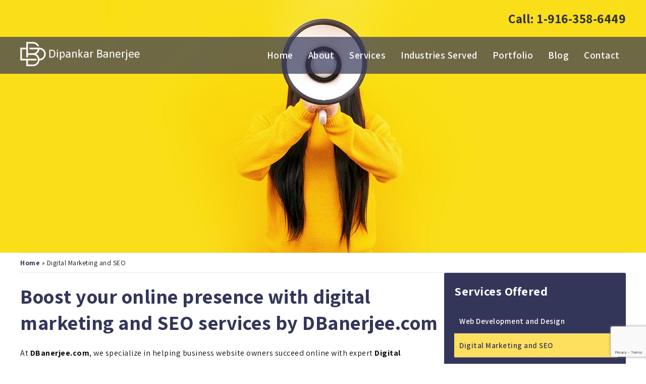

--- FILE ---
content_type: text/html; charset=UTF-8
request_url: https://dbanerjee.com/digital-marketing-and-seo/
body_size: 11149
content:
<!DOCTYPE HTML>
<html lang="en-US" class="no-js no-svg">
<head>
<meta charset="UTF-8">
<title>Digital Marketing and SEO | California | Website SEO Consultant</title>
<meta name="viewport" content="width=device-width, initial-scale=1, maximum-scale=1"> 
<meta name="geo.region" content="US-NY" />
<meta name="geo.placename" content="New York" />
<meta name="geo.position" content="40.712728;-74.006015" />
<meta name="ICBM" content="40.712728;-74.006015" />
<meta name="format-detection" content="telephone=no">
<link rel="apple-touch-icon" sizes="180x180" href="/apple-touch-icon.png">
<link rel="icon" type="image/png" sizes="32x32" href="/favicon-32x32.png">
<link rel="icon" type="image/png" sizes="16x16" href="/favicon-16x16.png">
<link rel="manifest" href="/site.webmanifest">
<meta name="yandex-verification" content="eb78ce11ca2c9c7b" />
<link rel="stylesheet" href="https://cdnjs.cloudflare.com/ajax/libs/font-awesome/4.7.0/css/font-awesome.min.css">
<script type="text/javascript" src="https://code.jquery.com/jquery-3.6.0.js"></script>
<link rel="preconnect" href="https://fonts.googleapis.com">
<link rel="preconnect" href="https://fonts.gstatic.com" crossorigin>
<link href="https://fonts.googleapis.com/css2?family=Assistant:wght@400;500;600;700&display=swap" rel="stylesheet">
<!-- <link rel="stylesheet" type="text/css" href="https://dbanerjee.com/wp-content/themes/dbanerjee-2023/slick/slick.css"/> -->
<!-- <link rel="stylesheet" type="text/css" href="https://dbanerjee.com/wp-content/themes/dbanerjee-2023/slick/slick-theme.css"/> -->
<script src='//dbanerjee.com/wp-content/cache/wpfc-minified/lyif2n15/fxf8w.js' type="text/javascript"></script>
<!-- <script type="text/javascript" src="https://dbanerjee.com/wp-content/themes/dbanerjee-2023/slick/slick.min.js"></script> -->
<!-- <script src="https://dbanerjee.com/wp-content/themes/dbanerjee-2023/fancy/dist/jquery.fancybox.min.js"></script> -->
<!-- <link rel="stylesheet" type="text/css" href="https://dbanerjee.com/wp-content/themes/dbanerjee-2023/fancy/dist/jquery.fancybox.min.css"> -->
<!-- <link href="https://dbanerjee.com/wp-content/themes/dbanerjee-2023/style.css" rel="stylesheet" type="text/css"> -->
<link rel="stylesheet" type="text/css" href="//dbanerjee.com/wp-content/cache/wpfc-minified/jpch6dwo/fxf8w.css" media="all"/>
<meta name='robots' content='index, follow, max-image-preview:large, max-snippet:-1, max-video-preview:-1' />
<meta name="description" content="At DBanerjee.com, we specialize in helping business website owners succeed online with expert Digital Marketing and SEO services" />
<link rel="canonical" href="https://dbanerjee.com/digital-marketing-and-seo/" />
<meta property="og:locale" content="en_US" />
<meta property="og:type" content="article" />
<meta property="og:title" content="Digital Marketing and SEO | California | Website SEO Consultant" />
<meta property="og:description" content="At DBanerjee.com, we specialize in helping business website owners succeed online with expert Digital Marketing and SEO services" />
<meta property="og:url" content="https://dbanerjee.com/digital-marketing-and-seo/" />
<meta property="og:site_name" content="Website Developer and Designer" />
<meta property="article:publisher" content="https://www.facebook.com/webdesignerkolkata/" />
<meta property="article:modified_time" content="2025-11-24T15:38:08+00:00" />
<meta property="og:image" content="https://dbanerjee.com/wp-content/uploads/2024/11/Digital-Marketing-and-SEO.jpg" />
<meta property="og:image:width" content="900" />
<meta property="og:image:height" content="563" />
<meta property="og:image:type" content="image/jpeg" />
<meta name="twitter:card" content="summary_large_image" />
<meta name="twitter:site" content="@cssdesigner" />
<link rel="alternate" title="oEmbed (JSON)" type="application/json+oembed" href="https://dbanerjee.com/wp-json/oembed/1.0/embed?url=https%3A%2F%2Fdbanerjee.com%2Fdigital-marketing-and-seo%2F" />
<link rel="alternate" title="oEmbed (XML)" type="text/xml+oembed" href="https://dbanerjee.com/wp-json/oembed/1.0/embed?url=https%3A%2F%2Fdbanerjee.com%2Fdigital-marketing-and-seo%2F&#038;format=xml" />
<style id='wp-img-auto-sizes-contain-inline-css' type='text/css'>
img:is([sizes=auto i],[sizes^="auto," i]){contain-intrinsic-size:3000px 1500px}
/*# sourceURL=wp-img-auto-sizes-contain-inline-css */
</style>
<!-- <link rel='stylesheet' id='contact-form-7-css' href='https://dbanerjee.com/wp-content/plugins/contact-form-7/includes/css/styles.css?ver=6.1.4' type='text/css' media='all' /> -->
<!-- <link rel='stylesheet' id='uacf7-frontend-style-css' href='https://dbanerjee.com/wp-content/plugins/ultimate-addons-for-contact-form-7/assets/css/uacf7-frontend.css?ver=6.9' type='text/css' media='all' /> -->
<!-- <link rel='stylesheet' id='uacf7-form-style-css' href='https://dbanerjee.com/wp-content/plugins/ultimate-addons-for-contact-form-7/assets/css/form-style.css?ver=6.9' type='text/css' media='all' /> -->
<!-- <link rel='stylesheet' id='uacf7-multistep-style-css' href='https://dbanerjee.com/wp-content/plugins/ultimate-addons-for-contact-form-7/addons/multistep/assets/css/multistep.css?ver=6.9' type='text/css' media='all' /> -->
<!-- <link rel='stylesheet' id='wp-pagenavi-css' href='https://dbanerjee.com/wp-content/plugins/wp-pagenavi/pagenavi-css.css?ver=2.70' type='text/css' media='all' /> -->
<!-- <link rel='stylesheet' id='cf7cf-style-css' href='https://dbanerjee.com/wp-content/plugins/cf7-conditional-fields/style.css?ver=2.6.7' type='text/css' media='all' /> -->
<link rel="stylesheet" type="text/css" href="//dbanerjee.com/wp-content/cache/wpfc-minified/7zsjd3l8/fxf8w.css" media="all"/>
<!-- <script type="text/javascript" src="https://dbanerjee.com/wp-includes/js/jquery/jquery.min.js?ver=3.7.1" id="jquery-core-js"></script> -->
<!-- <script type="text/javascript" src="https://dbanerjee.com/wp-includes/js/jquery/jquery-migrate.min.js?ver=3.4.1" id="jquery-migrate-js"></script> -->
<link rel="https://api.w.org/" href="https://dbanerjee.com/wp-json/" /><link rel="alternate" title="JSON" type="application/json" href="https://dbanerjee.com/wp-json/wp/v2/pages/5781" /><link rel='shortlink' href='https://dbanerjee.com/?p=5781' />
<!-- Google Tag Manager -->
<script>(function(w,d,s,l,i){w[l]=w[l]||[];w[l].push({'gtm.start':
new Date().getTime(),event:'gtm.js'});var f=d.getElementsByTagName(s)[0],
j=d.createElement(s),dl=l!='dataLayer'?'&l='+l:'';j.async=true;j.src=
'https://www.googletagmanager.com/gtm.js?id='+i+dl;f.parentNode.insertBefore(j,f);
})(window,document,'script','dataLayer','GTM-N8T86HC8');</script>
<!-- End Google Tag Manager -->
<!-- Google tag (gtag.js) -->
<script async src="https://www.googletagmanager.com/gtag/js?id=G-NPKCL31NEN"></script>
<script>
window.dataLayer = window.dataLayer || [];
function gtag(){dataLayer.push(arguments);}
gtag('js', new Date());
gtag('config', 'G-NPKCL31NEN');
</script>
<script type="application/ld+json">{
"@context": "https://schema.org",
"@graph": [
{
"@type": "Organization",
"@id": "https://dbanerjee.com/#organization",
"name": "DBanerjee.com",
"url": "https://dbanerjee.com/",
"telephone": "+1-916-358-6449",
"logo": {
"@type": "ImageObject",
"@id": "https://dbanerjee.com/#logo",
"url": "https://dbanerjee.com/wp-content/themes/dbanerjee-2023/images/Dipankar-Banerjee.png",
"contentUrl": "https://dbanerjee.com/wp-content/themes/dbanerjee-2023/images/Dipankar-Banerjee.png",
"caption": "DBanerjee.com"
},
"image": {
"@id": "https://dbanerjee.com/#logo"
},
"address": {
"@type": "PostalAddress",
"addressLocality": "Folsom",
"addressRegion": "California",
"postalCode": "95630",
"addressCountry": "United States"
}
},
{
"@type": "WebSite",
"@id": "https://dbanerjee.com/#website",
"url": "https://dbanerjee.com/",
"name": "DBanerjee.com",
"publisher": {
"@id": "https://dbanerjee.com/#organization"
},
"inLanguage": "en-US"
},
{
"@type": "WebPage",
"@id": "https://dbanerjee.com/digital-marketing-and-seo/#webpage",
"url": "https://dbanerjee.com/digital-marketing-and-seo/",
"name": "Digital Marketing and SEO Services | DBanerjee.com",
"isPartOf": {
"@id": "https://dbanerjee.com/#website"
},
"about": {
"@id": "https://dbanerjee.com/#organization"
},
"primaryImageOfPage": {
"@id": "https://dbanerjee.com/#logo"
},
"breadcrumb": {
"@id": "https://dbanerjee.com/digital-marketing-and-seo/#breadcrumb"
},
"inLanguage": "en-US"
},
{
"@type": "Service",
"@id": "https://dbanerjee.com/digital-marketing-and-seo/#service",
"name": "Digital Marketing and SEO",
"serviceType": "Digital Marketing and SEO",
"provider": {
"@id": "https://dbanerjee.com/#organization"
},
"areaServed": {
"@type": "Place",
"address": {
"@type": "PostalAddress",
"addressLocality": "Folsom",
"addressRegion": "California",
"postalCode": "95630",
"addressCountry": "United States"
}
}
},
{
"@type": "BreadcrumbList",
"@id": "https://dbanerjee.com/digital-marketing-and-seo/#breadcrumb",
"itemListElement": [
{
"@type": "ListItem",
"position": 1,
"name": "Home",
"item": "https://dbanerjee.com/"
},
{
"@type": "ListItem",
"position": 2,
"name": "Digital Marketing and SEO",
"item": "https://dbanerjee.com/digital-marketing-and-seo/"
}
]
},
{
"@type": "FAQPage",
"@id": "https://dbanerjee.com/digital-marketing-and-seo/#faq",
"mainEntity": [
{
"@type": "Question",
"name": "What is included in DBanerjee.com's digital marketing and SEO services?",
"acceptedAnswer": {
"@type": "Answer",
"text": "DBanerjee.com offers complete digital marketing and SEO services, including on-page optimization, technical SEO, content strategy, local SEO, analytics tracking, and ongoing performance refinement to help websites rank higher and convert more visitors."
}
},
{
"@type": "Question",
"name": "Who should use DBanerjee.com's digital marketing and SEO services?",
"acceptedAnswer": {
"@type": "Answer",
"text": "These services are ideal for professionals and small businesses that want a strategy-driven approach to SEO and digital marketing, including service providers, local businesses, and consultants who need more qualified leads from search."
}
},
{
"@type": "Question",
"name": "Do you provide local SEO for businesses outside Folsom, California?",
"acceptedAnswer": {
"@type": "Answer",
"text": "Yes. While DBanerjee.com is based in Folsom, California, local SEO and digital marketing strategies can be tailored for businesses in different cities and regions, focusing on their specific markets and search audiences."
}
},
{
"@type": "Question",
"name": "Can DBanerjee.com help improve an existing website's SEO?",
"acceptedAnswer": {
"@type": "Answer",
"text": "DBanerjee.com can audit your existing website, identify SEO and user experience issues, and then implement improvements in site structure, content, technical SEO, and tracking to strengthen long-term search visibility."
}
}
]
}
]
}</script>
<style id='global-styles-inline-css' type='text/css'>
:root{--wp--preset--aspect-ratio--square: 1;--wp--preset--aspect-ratio--4-3: 4/3;--wp--preset--aspect-ratio--3-4: 3/4;--wp--preset--aspect-ratio--3-2: 3/2;--wp--preset--aspect-ratio--2-3: 2/3;--wp--preset--aspect-ratio--16-9: 16/9;--wp--preset--aspect-ratio--9-16: 9/16;--wp--preset--color--black: #000000;--wp--preset--color--cyan-bluish-gray: #abb8c3;--wp--preset--color--white: #ffffff;--wp--preset--color--pale-pink: #f78da7;--wp--preset--color--vivid-red: #cf2e2e;--wp--preset--color--luminous-vivid-orange: #ff6900;--wp--preset--color--luminous-vivid-amber: #fcb900;--wp--preset--color--light-green-cyan: #7bdcb5;--wp--preset--color--vivid-green-cyan: #00d084;--wp--preset--color--pale-cyan-blue: #8ed1fc;--wp--preset--color--vivid-cyan-blue: #0693e3;--wp--preset--color--vivid-purple: #9b51e0;--wp--preset--gradient--vivid-cyan-blue-to-vivid-purple: linear-gradient(135deg,rgb(6,147,227) 0%,rgb(155,81,224) 100%);--wp--preset--gradient--light-green-cyan-to-vivid-green-cyan: linear-gradient(135deg,rgb(122,220,180) 0%,rgb(0,208,130) 100%);--wp--preset--gradient--luminous-vivid-amber-to-luminous-vivid-orange: linear-gradient(135deg,rgb(252,185,0) 0%,rgb(255,105,0) 100%);--wp--preset--gradient--luminous-vivid-orange-to-vivid-red: linear-gradient(135deg,rgb(255,105,0) 0%,rgb(207,46,46) 100%);--wp--preset--gradient--very-light-gray-to-cyan-bluish-gray: linear-gradient(135deg,rgb(238,238,238) 0%,rgb(169,184,195) 100%);--wp--preset--gradient--cool-to-warm-spectrum: linear-gradient(135deg,rgb(74,234,220) 0%,rgb(151,120,209) 20%,rgb(207,42,186) 40%,rgb(238,44,130) 60%,rgb(251,105,98) 80%,rgb(254,248,76) 100%);--wp--preset--gradient--blush-light-purple: linear-gradient(135deg,rgb(255,206,236) 0%,rgb(152,150,240) 100%);--wp--preset--gradient--blush-bordeaux: linear-gradient(135deg,rgb(254,205,165) 0%,rgb(254,45,45) 50%,rgb(107,0,62) 100%);--wp--preset--gradient--luminous-dusk: linear-gradient(135deg,rgb(255,203,112) 0%,rgb(199,81,192) 50%,rgb(65,88,208) 100%);--wp--preset--gradient--pale-ocean: linear-gradient(135deg,rgb(255,245,203) 0%,rgb(182,227,212) 50%,rgb(51,167,181) 100%);--wp--preset--gradient--electric-grass: linear-gradient(135deg,rgb(202,248,128) 0%,rgb(113,206,126) 100%);--wp--preset--gradient--midnight: linear-gradient(135deg,rgb(2,3,129) 0%,rgb(40,116,252) 100%);--wp--preset--font-size--small: 13px;--wp--preset--font-size--medium: 20px;--wp--preset--font-size--large: 36px;--wp--preset--font-size--x-large: 42px;--wp--preset--spacing--20: 0.44rem;--wp--preset--spacing--30: 0.67rem;--wp--preset--spacing--40: 1rem;--wp--preset--spacing--50: 1.5rem;--wp--preset--spacing--60: 2.25rem;--wp--preset--spacing--70: 3.38rem;--wp--preset--spacing--80: 5.06rem;--wp--preset--shadow--natural: 6px 6px 9px rgba(0, 0, 0, 0.2);--wp--preset--shadow--deep: 12px 12px 50px rgba(0, 0, 0, 0.4);--wp--preset--shadow--sharp: 6px 6px 0px rgba(0, 0, 0, 0.2);--wp--preset--shadow--outlined: 6px 6px 0px -3px rgb(255, 255, 255), 6px 6px rgb(0, 0, 0);--wp--preset--shadow--crisp: 6px 6px 0px rgb(0, 0, 0);}:where(.is-layout-flex){gap: 0.5em;}:where(.is-layout-grid){gap: 0.5em;}body .is-layout-flex{display: flex;}.is-layout-flex{flex-wrap: wrap;align-items: center;}.is-layout-flex > :is(*, div){margin: 0;}body .is-layout-grid{display: grid;}.is-layout-grid > :is(*, div){margin: 0;}:where(.wp-block-columns.is-layout-flex){gap: 2em;}:where(.wp-block-columns.is-layout-grid){gap: 2em;}:where(.wp-block-post-template.is-layout-flex){gap: 1.25em;}:where(.wp-block-post-template.is-layout-grid){gap: 1.25em;}.has-black-color{color: var(--wp--preset--color--black) !important;}.has-cyan-bluish-gray-color{color: var(--wp--preset--color--cyan-bluish-gray) !important;}.has-white-color{color: var(--wp--preset--color--white) !important;}.has-pale-pink-color{color: var(--wp--preset--color--pale-pink) !important;}.has-vivid-red-color{color: var(--wp--preset--color--vivid-red) !important;}.has-luminous-vivid-orange-color{color: var(--wp--preset--color--luminous-vivid-orange) !important;}.has-luminous-vivid-amber-color{color: var(--wp--preset--color--luminous-vivid-amber) !important;}.has-light-green-cyan-color{color: var(--wp--preset--color--light-green-cyan) !important;}.has-vivid-green-cyan-color{color: var(--wp--preset--color--vivid-green-cyan) !important;}.has-pale-cyan-blue-color{color: var(--wp--preset--color--pale-cyan-blue) !important;}.has-vivid-cyan-blue-color{color: var(--wp--preset--color--vivid-cyan-blue) !important;}.has-vivid-purple-color{color: var(--wp--preset--color--vivid-purple) !important;}.has-black-background-color{background-color: var(--wp--preset--color--black) !important;}.has-cyan-bluish-gray-background-color{background-color: var(--wp--preset--color--cyan-bluish-gray) !important;}.has-white-background-color{background-color: var(--wp--preset--color--white) !important;}.has-pale-pink-background-color{background-color: var(--wp--preset--color--pale-pink) !important;}.has-vivid-red-background-color{background-color: var(--wp--preset--color--vivid-red) !important;}.has-luminous-vivid-orange-background-color{background-color: var(--wp--preset--color--luminous-vivid-orange) !important;}.has-luminous-vivid-amber-background-color{background-color: var(--wp--preset--color--luminous-vivid-amber) !important;}.has-light-green-cyan-background-color{background-color: var(--wp--preset--color--light-green-cyan) !important;}.has-vivid-green-cyan-background-color{background-color: var(--wp--preset--color--vivid-green-cyan) !important;}.has-pale-cyan-blue-background-color{background-color: var(--wp--preset--color--pale-cyan-blue) !important;}.has-vivid-cyan-blue-background-color{background-color: var(--wp--preset--color--vivid-cyan-blue) !important;}.has-vivid-purple-background-color{background-color: var(--wp--preset--color--vivid-purple) !important;}.has-black-border-color{border-color: var(--wp--preset--color--black) !important;}.has-cyan-bluish-gray-border-color{border-color: var(--wp--preset--color--cyan-bluish-gray) !important;}.has-white-border-color{border-color: var(--wp--preset--color--white) !important;}.has-pale-pink-border-color{border-color: var(--wp--preset--color--pale-pink) !important;}.has-vivid-red-border-color{border-color: var(--wp--preset--color--vivid-red) !important;}.has-luminous-vivid-orange-border-color{border-color: var(--wp--preset--color--luminous-vivid-orange) !important;}.has-luminous-vivid-amber-border-color{border-color: var(--wp--preset--color--luminous-vivid-amber) !important;}.has-light-green-cyan-border-color{border-color: var(--wp--preset--color--light-green-cyan) !important;}.has-vivid-green-cyan-border-color{border-color: var(--wp--preset--color--vivid-green-cyan) !important;}.has-pale-cyan-blue-border-color{border-color: var(--wp--preset--color--pale-cyan-blue) !important;}.has-vivid-cyan-blue-border-color{border-color: var(--wp--preset--color--vivid-cyan-blue) !important;}.has-vivid-purple-border-color{border-color: var(--wp--preset--color--vivid-purple) !important;}.has-vivid-cyan-blue-to-vivid-purple-gradient-background{background: var(--wp--preset--gradient--vivid-cyan-blue-to-vivid-purple) !important;}.has-light-green-cyan-to-vivid-green-cyan-gradient-background{background: var(--wp--preset--gradient--light-green-cyan-to-vivid-green-cyan) !important;}.has-luminous-vivid-amber-to-luminous-vivid-orange-gradient-background{background: var(--wp--preset--gradient--luminous-vivid-amber-to-luminous-vivid-orange) !important;}.has-luminous-vivid-orange-to-vivid-red-gradient-background{background: var(--wp--preset--gradient--luminous-vivid-orange-to-vivid-red) !important;}.has-very-light-gray-to-cyan-bluish-gray-gradient-background{background: var(--wp--preset--gradient--very-light-gray-to-cyan-bluish-gray) !important;}.has-cool-to-warm-spectrum-gradient-background{background: var(--wp--preset--gradient--cool-to-warm-spectrum) !important;}.has-blush-light-purple-gradient-background{background: var(--wp--preset--gradient--blush-light-purple) !important;}.has-blush-bordeaux-gradient-background{background: var(--wp--preset--gradient--blush-bordeaux) !important;}.has-luminous-dusk-gradient-background{background: var(--wp--preset--gradient--luminous-dusk) !important;}.has-pale-ocean-gradient-background{background: var(--wp--preset--gradient--pale-ocean) !important;}.has-electric-grass-gradient-background{background: var(--wp--preset--gradient--electric-grass) !important;}.has-midnight-gradient-background{background: var(--wp--preset--gradient--midnight) !important;}.has-small-font-size{font-size: var(--wp--preset--font-size--small) !important;}.has-medium-font-size{font-size: var(--wp--preset--font-size--medium) !important;}.has-large-font-size{font-size: var(--wp--preset--font-size--large) !important;}.has-x-large-font-size{font-size: var(--wp--preset--font-size--x-large) !important;}
/*# sourceURL=global-styles-inline-css */
</style>
</head>
<body>
<!-- Google Tag Manager (noscript) -->
<noscript><iframe src="https://www.googletagmanager.com/ns.html?id=GTM-N8T86HC8"
height="0" width="0" style="display:none;visibility:hidden"></iframe></noscript>
<!-- End Google Tag Manager (noscript) -->
<!-- Top Row  -->
<section class="topheaderblock">
<div class="phonenuber wrapper"><h2>Call: <a href="tel:1-916-358-6449">1-916-358-6449</a></h2></div>
<div class="menurow displaytable" id="menuholder">
<section class="wrapper">
<div class="grid3"><img src="https://dbanerjee.com/wp-content/themes/dbanerjee-2023/images/Dipankar-Banerjee.png" alt="Web Developer and SEO Professional" /></div>
<div class="grid9 lastGrid">
<!-- Desktop Menu -->
<section class="wrapper desktop">
<nav id="access" role="navigation">
<ul id="nav" class="menu"><li><a href="https://dbanerjee.com/">Home</a></li>
<li><a href="https://dbanerjee.com/professional-website-design/">About</a></li>
<li><a href="#/">Services</a>
<ul class="sub-menu">
<li><a href="https://dbanerjee.com/web-development-and-design/">Web Development and Design</a></li>
<li><a href="https://dbanerjee.com/website-redesign/">Website Redesign</a></li>
<li class="current-menu-item"><a href="https://dbanerjee.com/digital-marketing-and-seo/" aria-current="page">Digital Marketing and SEO</a></li>
<li><a href="https://dbanerjee.com/website-operations-and-maintenance/">Website Operations and Maintenance</a></li>
</ul>
</li>
<li><a href="#/">Industries Served</a>
<ul class="sub-menu">
<li><a href="https://dbanerjee.com/auto-appraiser-web-development/">Auto Appraiser and Collision Consultants</a></li>
<li><a href="https://dbanerjee.com/chiropractic-website-design/">Chiropractor</a></li>
<li><a href="https://dbanerjee.com/homecare-web-development/">Elderly Care and HomeCare</a></li>
<li><a href="https://dbanerjee.com/healthcare-website-design/">Healthcare Sector</a></li>
<li><a href="https://dbanerjee.com/individual-professionals-web-development/">Individual Professionals</a></li>
<li><a href="https://dbanerjee.com/insurance-agency-web-development/">Insurance Agency</a></li>
<li><a href="https://dbanerjee.com/lawyer-and-attorney-web-development/">Lawyer and Attorney</a></li>
<li><a href="https://dbanerjee.com/real-estate-agents-web-development/">Real Estate Agents</a></li>
</ul>
</li>
<li><a href="https://dbanerjee.com/web-development-portfolio/">Portfolio</a></li>
<li><a href="https://dbanerjee.com/blog/">Blog</a></li>
<li><a href="https://dbanerjee.com/contact-website-designer/">Contact</a></li>
</ul>                </nav>
</section>
<!-- Desktop Menu -->
<!-- Mobile Menu -->
<section class="wrapper mobile">
<nav>
<div><i class="material-icons"><img src="https://dbanerjee.com/wp-content/themes/dbanerjee-2023/images/burger.png" alt="Menu" /></i></div>
<ul id="menu" class="menu"><li><a href="https://dbanerjee.com/">Home</a></li>
<li><a href="https://dbanerjee.com/professional-website-design/">About</a></li>
<li><a href="#/">Services</a>
<ul class="sub-menu">
<li><a href="https://dbanerjee.com/web-development-and-design/">Web Development and Design</a></li>
<li><a href="https://dbanerjee.com/website-redesign/">Website Redesign</a></li>
<li class="current-menu-item"><a href="https://dbanerjee.com/digital-marketing-and-seo/" aria-current="page">Digital Marketing and SEO</a></li>
<li><a href="https://dbanerjee.com/website-operations-and-maintenance/">Website Operations and Maintenance</a></li>
</ul>
</li>
<li><a href="#/">Industries Served</a>
<ul class="sub-menu">
<li><a href="https://dbanerjee.com/auto-appraiser-web-development/">Auto Appraiser and Collision Consultants</a></li>
<li><a href="https://dbanerjee.com/chiropractic-website-design/">Chiropractor</a></li>
<li><a href="https://dbanerjee.com/homecare-web-development/">Elderly Care and HomeCare</a></li>
<li><a href="https://dbanerjee.com/healthcare-website-design/">Healthcare Sector</a></li>
<li><a href="https://dbanerjee.com/individual-professionals-web-development/">Individual Professionals</a></li>
<li><a href="https://dbanerjee.com/insurance-agency-web-development/">Insurance Agency</a></li>
<li><a href="https://dbanerjee.com/lawyer-and-attorney-web-development/">Lawyer and Attorney</a></li>
<li><a href="https://dbanerjee.com/real-estate-agents-web-development/">Real Estate Agents</a></li>
</ul>
</li>
<li><a href="https://dbanerjee.com/web-development-portfolio/">Portfolio</a></li>
<li><a href="https://dbanerjee.com/blog/">Blog</a></li>
<li><a href="https://dbanerjee.com/contact-website-designer/">Contact</a></li>
</ul>        </nav>
</section>
<!-- Mobile Menu -->
</div>
</section>
</div>
</section>
<script>
window.onscroll = function() {myFunction()};
var header = document.getElementById("menuholder");
var sticky = header.offsetTop;
function myFunction() {
if (window.pageYOffset > sticky) {
header.classList.add("sticky");
} else {
header.classList.remove("sticky");
}
}
// ----------- DropMenu
$("nav div").click(function(){
$("ul").slideToggle();
$("ul ul").css("display", "none");
});
$('ul#menu li').click(function () {
$(this).siblings().find('ul').slideUp();
$(this).find('ul').slideToggle();
});
$(window).resize(function(){
if($(window).width() > 768){
$("ul#menu").removeAttr('style');
}
});
</script>
<section class="pageHeader seoheader" style="background-image:url(https://dbanerjee.com/wp-content/uploads/2023/07/Digital-Marketing-and-SEO-Banner.jpg); background-color:#fade18;">&nbsp;</section>
<nav class="breadcrumb wrapper">
<div id="crumbs"><a href="https://dbanerjee.com">Home</a> &raquo; <span class="current">Digital Marketing and SEO</span></div></nav>
<div class="wrapper displaytable linkPage">
<div class="grid8">
<h1>Boost your online presence with digital marketing and SEO services by DBanerjee.com</h1>
<p>At <strong>DBanerjee.com</strong>, we specialize in helping business website owners succeed online with expert <strong>Digital Marketing and SEO</strong> services. Whether your goal is to improve search rankings, attract more visitors, or grow your brand, we provide tailored solutions to meet your needs.</p>
<p>We focus on key services like <a href="https://dbanerjee.com/web-development-and-design/"><strong>Web Development and Design</strong></a>, <a href="https://dbanerjee.com/website-redesign/"><strong>Website Redesign</strong></a>, and <a href="https://dbanerjee.com/website-operations-and-maintenance/"><strong>Website Operations and Maintenance</strong></a>, ensuring your digital presence is optimized for success. Let us help you transform your website into a powerful tool that supports your business growth.</p>
<hr />
<h2>Why DBanerjee.com is your go-to partner for digital marketing and SEO</h2>
<p><img fetchpriority="high" decoding="async" class="aligncenter size-full wp-image-9083" src="https://dbanerjee.com/wp-content/uploads/2024/11/Digital-Marketing-and-SEO.jpg" alt="Digital Marketing and SEO" width="900" height="563" srcset="https://dbanerjee.com/wp-content/uploads/2024/11/Digital-Marketing-and-SEO.jpg 900w, https://dbanerjee.com/wp-content/uploads/2024/11/Digital-Marketing-and-SEO-300x188.jpg 300w, https://dbanerjee.com/wp-content/uploads/2024/11/Digital-Marketing-and-SEO-768x480.jpg 768w, https://dbanerjee.com/wp-content/uploads/2024/11/Digital-Marketing-and-SEO-517x324.jpg 517w" sizes="(max-width: 900px) 100vw, 900px" /></p>
<ul>
<li><strong>Proven Expertise:</strong> Our experienced team combines technical know-how with creative strategies to deliver measurable results.</li>
<li><strong>Tailored Strategies:</strong> We customize our approach to fit your specific business goals and target audience.</li>
<li><strong>Comprehensive Solutions:</strong> From website design to maintenance, we offer everything you need to thrive online.</li>
</ul>
<hr />
<h2>Our services: A closer look</h2>
<h3><strong>Digital Marketing and SEO</strong></h3>
<p>Our <strong>Digital Marketing and SEO</strong> services are designed to drive growth and improve your online visibility. We provide:</p>
<ul>
<li><strong>SEO Audits:</strong> Identifying areas for improvement on your site.</li>
<li><strong>Keyword Strategy:</strong> Target the terms your audience is searching for.</li>
<li><strong>Content Marketing:</strong> Creating high-quality content that resonates with your audience and improves rankings.</li>
<li><strong>Local SEO:</strong> Enhancing your presence in local search results to attract nearby customers.</li>
<li><strong>Analytics:</strong> Delivering actionable insights to refine strategies and maximize ROI.</li>
</ul>
<h3><strong>Web Development and Design</strong></h3>
<p>Your website should reflect your brand while delivering an exceptional user experience. Our <a href="https://dbanerjee.com/web-development-and-design/"><strong>Web Development and Design</strong></a> services include:</p>
<ul>
<li><strong>Custom Design:</strong> Creating unique, professional designs tailored to your brand.</li>
<li><strong>Responsive Design:</strong> Ensuring your site works seamlessly on all devices.</li>
<li><strong>E-Commerce Solutions:</strong> Building online stores that drive sales and enhance customer experience.</li>
<li><strong>CMS Integration:</strong> Enabling easy updates with platforms like WordPress.</li>
</ul>
<h3><strong>Website Redesign</strong></h3>
<p>Outdated websites can hurt your brand. Our <a href="https://dbanerjee.com/website-redesign/"><strong>Website Redesign</strong></a> services ensure your site is modern, user-friendly, and optimized for performance:</p>
<ul>
<li><strong>Fresh Design Updates:</strong> Giving your site a professional and contemporary look.</li>
<li><strong>Improved User Experience (UX):</strong> Streamlining navigation for a better visitor journey.</li>
<li><strong>SEO Optimization:</strong> Updating your site to align with the latest SEO practices.</li>
<li><strong>Conversion-Focused Design:</strong> Turning visitors into customers with strategic calls-to-action.</li>
</ul>
<h3><strong>Website Operations and Maintenance</strong></h3>
<p>Maintaining your website is crucial for its performance and security. We handle all the technical aspects of our <a href="https://dbanerjee.com/website-operations-and-maintenance/"><strong>Website Operations and Maintenance</strong></a> services:</p>
<ul>
<li><strong>Software Updates:</strong> Keeping everything current for optimal performance.</li>
<li><strong>Security Checks:</strong> Proactively monitoring and addressing vulnerabilities.</li>
<li><strong>Data Backups:</strong> Ensuring your site’s data is safe and recoverable.</li>
<li><strong>Performance Optimization:</strong> Improving load times and functionality.</li>
</ul>
<hr />
<h2>What makes us different?</h2>
<ul>
<li><strong>Holistic Approach:</strong> We integrate web design, development, and SEO into a seamless strategy for better results.</li>
<li><strong>Data-Driven Strategies:</strong> We use analytics to measure success and refine our methods continuously.</li>
<li><strong>Transparent Communication:</strong> You&#8217;ll receive clear updates and reports so you always know what’s happening.</li>
<li><strong>Dedicated Support:</strong> Our team is here to guide and support you at every step.</li>
</ul>
<hr />
<h2>Who benefits from our digital marketing and SEO services?</h2>
<p>Our services are ideal for <strong>business website owners</strong> who want to:</p>
<ul>
<li>Increase website traffic and improve search engine rankings.</li>
<li>Enhance their brand&#8217;s online visibility.</li>
<li>Redesign outdated websites for modern functionality.</li>
<li>Keep their website secure and running smoothly.</li>
</ul>
<hr />
<h2>Take the next step to boost your online presence</h2>
<p>At DBanerjee.com, we’re committed to helping business website owners like you achieve their <strong><a href="https://medium.com/@dbanerjee.net/affordable-small-business-seo-in-sacramento-to-expand-your-customer-base-8e2a4ee6f238?source=friends_link&amp;sk=b785f3652ba1377f6f1801c3d1829a05" target="_blank" rel="noopener">digital marketing goals</a></strong>. With our expertise in <strong>Digital Marketing and SEO</strong>, <a href="https://dbanerjee.com/web-development-and-design/"><strong>Web Development and Design</strong></a>, <a href="https://dbanerjee.com/website-redesign/"><strong>Website Redesign</strong></a>, and <a href="https://dbanerjee.com/website-operations-and-maintenance/"><strong>Website Operations and Maintenance</strong></a>, your online presence is in good hands.</p>
<h3><strong>Contact us for a free consultation</strong></h3>
<p>Get started today! Call us at  <strong><a href="tel: 916-358-6449">916-358-6449</a></strong> to <a href="https://dbanerjee.com/online-appointment/"><strong>schedule a consultation</strong></a>. Let’s work together to create a website that drives results and supports your business growth.</p>
<rdf:RDF xmlns:rdf="http://www.w3.org/1999/02/22-rdf-syntax-ns#"
xmlns:dc="http://purl.org/dc/elements/1.1/"
xmlns:trackback="http://madskills.com/public/xml/rss/module/trackback/">
<rdf:Description rdf:about="https://dbanerjee.com/digital-marketing-and-seo/"
dc:identifier="https://dbanerjee.com/digital-marketing-and-seo/"
dc:title="Digital Marketing and SEO"
trackback:ping="https://dbanerjee.com/digital-marketing-and-seo/trackback/" />
</rdf:RDF>            </div>
<div class="grid4 lastGrid">
<section class="blueBlock asideshow">
<h4>Services Offered</h4>
<ul class="childlist"><li><a href="https://dbanerjee.com/web-development-and-design/">Web Development and Design</a></li>
<li><a href="https://dbanerjee.com/digital-marketing-and-seo/" aria-current="page">Digital Marketing and SEO</a></li>
<li><a href="https://dbanerjee.com/website-operations-and-maintenance/">Website Operations and Maintenance</a></li>
<li><a href="https://dbanerjee.com/website-redesign/">Website Redesign</a></li>
</ul>
</section>
<section class="YellowBlock asideshow">
<h4>Quick Connect</h4>
<div class="textwidget"></div>
<div class="wpcf7 no-js" id="wpcf7-f6045-o1" lang="en-US" dir="ltr" data-wpcf7-id="6045">
<div class="screen-reader-response"><p role="status" aria-live="polite" aria-atomic="true"></p> <ul></ul></div>
<form action="/digital-marketing-and-seo/#wpcf7-f6045-o1" method="post" class="wpcf7-form init" aria-label="Contact form" novalidate="novalidate" data-status="init">
<fieldset class="hidden-fields-container"><input type="hidden" name="_wpcf7" value="6045" /><input type="hidden" name="_wpcf7_version" value="6.1.4" /><input type="hidden" name="_wpcf7_locale" value="en_US" /><input type="hidden" name="_wpcf7_unit_tag" value="wpcf7-f6045-o1" /><input type="hidden" name="_wpcf7_container_post" value="0" /><input type="hidden" name="_wpcf7_posted_data_hash" value="" /><input type="hidden" name="_wpcf7cf_hidden_group_fields" value="[]" /><input type="hidden" name="_wpcf7cf_hidden_groups" value="[]" /><input type="hidden" name="_wpcf7cf_visible_groups" value="[]" /><input type="hidden" name="_wpcf7cf_repeaters" value="[]" /><input type="hidden" name="_wpcf7cf_steps" value="{}" /><input type="hidden" name="_wpcf7cf_options" value="{&quot;form_id&quot;:6045,&quot;conditions&quot;:[],&quot;settings&quot;:{&quot;animation&quot;:&quot;yes&quot;,&quot;animation_intime&quot;:200,&quot;animation_outtime&quot;:200,&quot;conditions_ui&quot;:&quot;normal&quot;,&quot;notice_dismissed&quot;:false,&quot;notice_dismissed_rollback-cf7-5.7.7&quot;:true,&quot;notice_dismissed_rollback-cf7-5.8&quot;:true,&quot;notice_dismissed_rollback-cf7-5.8.1&quot;:true,&quot;notice_dismissed_rollback-cf7-5.8.3&quot;:true,&quot;notice_dismissed_rollback-cf7-5.8.4&quot;:true,&quot;notice_dismissed_rollback-cf7-5.8.5&quot;:true,&quot;notice_dismissed_rollback-cf7-5.8.6&quot;:true,&quot;notice_dismissed_rollback-cf7-5.8.7&quot;:true,&quot;notice_dismissed_rollback-cf7-5.9.2&quot;:true,&quot;notice_dismissed_rollback-cf7-5.9.3&quot;:true,&quot;notice_dismissed_rollback-cf7-5.9.4&quot;:true,&quot;notice_dismissed_rollback-cf7-5.9.5&quot;:true,&quot;notice_dismissed_rollback-cf7-5.9.6&quot;:true,&quot;notice_dismissed_rollback-cf7-5.9.7&quot;:true,&quot;notice_dismissed_rollback-cf7-5.9.8&quot;:true,&quot;notice_dismissed_rollback-cf7-6.0.2&quot;:true}}" /><input type="hidden" name="_uacf7_hidden_conditional_fields" value="" /><input type="hidden" name="_wpcf7_recaptcha_response" value="" />
</fieldset>
<style>.uacf7-prev, .uacf7-next, .wpcf7-submit{padding-top:px !important; padding-bottom:px !important; padding-left:px !important;  padding-right:px !important;}  </style>					<div class="uacf7-steps steps-form" style="display:none">
<div class="steps-row setup-panel">
<div class="steps-step">
<a title-id=".step-1"
data-form-id="6045"
href="#6045step-1"
type="button">
</a>
</div>
<div class="steps-step">
<a title-id=".step-2"
data-form-id="6045"
href="#6045step-2"
type="button">
</a>
</div>
</div>
</div>
<style>
.steps-form .steps-row .steps-step .btn-circle {
background-color: #333659 !important;			color: #ffffff !important;			font-size: 12px;		}
.steps-form .steps-row .steps-step .btn-circle img {
border-radius: px !important;		}
.steps-form .steps-row .steps-step .btn-circle.uacf7-btn-active,
.steps-form .steps-row .steps-step .btn-circle:hover,
.steps-form .steps-row .steps-step .btn-circle:focus,
.steps-form .steps-row .steps-step .btn-circle:active {
background-color: #6364aa !important;			color: #ffffff;		}
.steps-form .steps-row .steps-step p {
font-size: 12px;		}
.steps-form .steps-row::before {
}
.steps-form .steps-row::before {
background-color:
#333659				;
}
</style>
<div class="uacf7-steps steps-form ">
<div class="steps-row setup-panel">
<div class="steps-step">
<a title-id=".step-1"
data-form-id="6045"
href="#6045step-1" type="button"
class="btn uacf7-btn-active btn-circle">1										</a>
<div class="steps-info">
<p>Step One</p>										</div>
</div>
<div class="steps-step">
<a title-id=".step-2"
data-form-id="6045"
href="#6045step-2" type="button"
class="btn uacf7-btn-default btn-circle">2										</a>
<div class="steps-info">
<p>Step Two</p>										</div>
</div>
</div>
</div>
<div class="uacf7-multisetp-form">
<div class="uacf7-form-wrapper-container uacf7-form-6045  ">		<div class="uacf7-step uacf7-step-6045 step-content"
next-btn-text="Next" prev-btn-text="Previous">
<span class="wpcf7-form-control-wrap" data-name="YourName"><input size="40" maxlength="400" class="wpcf7-form-control wpcf7-text wpcf7-validates-as-required" aria-required="true" aria-invalid="false" placeholder="Your Name*" value="" type="text" name="YourName" /></span>
<span class="wpcf7-form-control-wrap" data-name="YourEmail"><input size="40" maxlength="400" class="wpcf7-form-control wpcf7-email wpcf7-validates-as-required wpcf7-text wpcf7-validates-as-email" aria-required="true" aria-invalid="false" placeholder="Your Email Address*" value="" type="email" name="YourEmail" /></span>
<p class="uacf7-buttons">
<button class="uacf7-prev"
data-form-id="6045">Previous</button>
<button class="uacf7-next"
data-form-id="6045">Next</button>
<span class="wpcf7-spinner uacf7-ajax-loader"></span>
</p>
</div>
<div class="uacf7-step uacf7-step-6045 step-content"
next-btn-text="Next" prev-btn-text="Previous">
<span class="wpcf7-form-control-wrap" data-name="BriefOverview"><textarea cols="40" rows="10" maxlength="2000" class="wpcf7-form-control wpcf7-textarea" aria-invalid="false" placeholder="Brief Overview" name="BriefOverview"></textarea></span>
<input class="wpcf7-form-control wpcf7-submit has-spinner" type="submit" value="Submit" />
<p class="uacf7-buttons">
<button class="uacf7-prev"
data-form-id="6045">Previous</button>
<button class="uacf7-next"
data-form-id="6045">Next</button>
<span class="wpcf7-spinner uacf7-ajax-loader"></span>
</p>
</div>
</div>				</div>
<div class="wpcf7-response-output" aria-hidden="true"></div>
</form>
</div>
</section>
<section class="blueBlock asideshow">
<h4>Industries Served</h4>
<ul class="childlist"><li><a href="https://dbanerjee.com/real-estate-agents-web-development/">Real Estate Agents</a></li>
<li><a href="https://dbanerjee.com/lawyer-and-attorney-web-development/">Lawyer and Attorney</a></li>
<li><a href="https://dbanerjee.com/individual-professionals-web-development/">Individual Professionals</a></li>
<li><a href="https://dbanerjee.com/insurance-agency-web-development/">Insurance Agency</a></li>
<li><a href="https://dbanerjee.com/homecare-web-development/">Elderly Care and HomeCare</a></li>
<li><a href="https://dbanerjee.com/auto-appraiser-web-development/">Auto Appraiser and Collision Consultants</a></li>
<li><a href="https://dbanerjee.com/healthcare-website-design/">Healthcare Sector</a></li>
<li><a href="https://dbanerjee.com/chiropractic-website-design/">Chiropractors</a></li>
</ul>
</section>
</div>
</div>
<script type="text/javascript">
var loc = window.location.toString();
$('.childlist li').removeAttr('class');
$('.childlist li a').attr('class', 'menu');
$('.childlist li a[href="' + loc + '"]').attr('class', 'current');
$(".childlist li:nth-child(4)").addClass("current-menu-item");
</script> 
<!-- Footer  -->
<footer class="darkbluebasecolor">
<div class="wrapper displaytable footerblock">
<section class="grid3">
<h4>Quick Links</h4>
<ul><li><a href="https://dbanerjee.com/">Home</a></li>
<li><a href="https://dbanerjee.com/professional-website-design/">About</a></li>
<li><a href="https://dbanerjee.com/web-development-portfolio/">Portfolio</a></li>
<li><a href="https://dbanerjee.com/blog/">Blog</a></li>
<li><a href="https://dbanerjee.com/contact-website-designer/">Contact</a></li>
</ul>
</section>
<section class="grid3">
<h4>Industries Served</h4>
<ul><li><a href="https://dbanerjee.com/auto-appraiser-web-development/">Auto Appraiser and Collision Consultants</a></li>
<li><a href="https://dbanerjee.com/chiropractic-website-design/">Chiropractor</a></li>
<li><a href="https://dbanerjee.com/homecare-web-development/">Elderly Care and HomeCare</a></li>
<li><a href="https://dbanerjee.com/healthcare-website-design/">Healthcare Sector</a></li>
<li><a href="https://dbanerjee.com/individual-professionals-web-development/">Individual Professionals</a></li>
<li><a href="https://dbanerjee.com/insurance-agency-web-development/">Insurance Agency</a></li>
<li><a href="https://dbanerjee.com/lawyer-and-attorney-web-development/">Lawyer and Attorney</a></li>
<li><a href="https://dbanerjee.com/real-estate-agents-web-development/">Real Estate Agents</a></li>
</ul>
</section>
<section class="grid6 lastGrid">
<h4>Services</h4>
<ul><li><a href="https://dbanerjee.com/web-development-and-design/">Web Development and Design</a></li>
<li><a href="https://dbanerjee.com/website-redesign/">Website Redesign</a></li>
<li class="current-menu-item"><a href="https://dbanerjee.com/digital-marketing-and-seo/" aria-current="page">Digital Marketing and SEO</a></li>
<li><a href="https://dbanerjee.com/website-operations-and-maintenance/">Website Operations and Maintenance</a></li>
</ul>
</section>
<section class="grid12 buttonblock">			<div class="textwidget"><p><a class="bluebutton" href="https://dbanerjee.com/online-appointment/">Book Free Consultation</a></p>
<h3>OR</h3>
<p><a class="bluebutton" href="tel:1-916-358-6449">Call : 1-916-358-6449</a></p>
</div>
</section>
<section class="grid12 footersocial">			<div class="textwidget"><ul>
<li><a href="https://www.facebook.com/webdesignerkolkata/" title="Facebook" target="_blank"><i class="fa fa-facebook" aria-hidden="true"></i></a></li>
<li><a href="https://www.linkedin.com/company/dbanerjee.com/" title="Linkedin" target="_blank"><i class="fa fa-linkedin" aria-hidden="true"></i></a></li>
<li><a href="https://twitter.com/cssdesigner" title="Twitter" target="_blank"><i class="fa fa-twitter" aria-hidden="true"></i></a></li>
</ul>
</div>
</section>
<section class="grid12 copyrightrow"><p>&copy; 2026 Dipankar Banerjee - Web Development, Web Design and Digital Marketing Consultant. All rights reserved</p></section>
</div>
</footer>
<script>
$(document).ready(function () {
$(window).scroll(function () {
if ($(this).scrollTop() > 500) {
$('.scrollup').fadeIn();
} else {
$('.scrollup').fadeOut();
}
});
$('.scrollup').click(function () {
$("html, body").animate({
scrollTop: 0
}, 600);
return false;
});
});
</script> 
<a href="#" class="scrollup">Scroll</a>
<script type="speculationrules">
{"prefetch":[{"source":"document","where":{"and":[{"href_matches":"/*"},{"not":{"href_matches":["/wp-*.php","/wp-admin/*","/wp-content/uploads/*","/wp-content/*","/wp-content/plugins/*","/wp-content/themes/dbanerjee-2023/*","/*\\?(.+)"]}},{"not":{"selector_matches":"a[rel~=\"nofollow\"]"}},{"not":{"selector_matches":".no-prefetch, .no-prefetch a"}}]},"eagerness":"conservative"}]}
</script>
<script type="text/javascript" src="https://dbanerjee.com/wp-includes/js/dist/hooks.min.js?ver=dd5603f07f9220ed27f1" id="wp-hooks-js"></script>
<script type="text/javascript" src="https://dbanerjee.com/wp-includes/js/dist/i18n.min.js?ver=c26c3dc7bed366793375" id="wp-i18n-js"></script>
<script type="text/javascript" id="wp-i18n-js-after">
/* <![CDATA[ */
wp.i18n.setLocaleData( { 'text direction\u0004ltr': [ 'ltr' ] } );
//# sourceURL=wp-i18n-js-after
/* ]]> */
</script>
<script type="text/javascript" src="https://dbanerjee.com/wp-content/plugins/contact-form-7/includes/swv/js/index.js?ver=6.1.4" id="swv-js"></script>
<script type="text/javascript" id="contact-form-7-js-before">
/* <![CDATA[ */
var wpcf7 = {
"api": {
"root": "https:\/\/dbanerjee.com\/wp-json\/",
"namespace": "contact-form-7\/v1"
}
};
//# sourceURL=contact-form-7-js-before
/* ]]> */
</script>
<script type="text/javascript" src="https://dbanerjee.com/wp-content/plugins/contact-form-7/includes/js/index.js?ver=6.1.4" id="contact-form-7-js"></script>
<script type="text/javascript" src="https://dbanerjee.com/wp-content/plugins/cf7-phone-mask-field/assets/js/jquery.maskedinput.js?ver=1.4" id="wpcf7mf-mask-js"></script>
<script type="text/javascript" id="uacf7-cf-script-js-extra">
/* <![CDATA[ */
var uacf7_cf_object = {"5723":[{"uacf7_cf_hs":"show","uacf7_cf_group":"otherbox","uacf7_cf_condition_for":"any","uacf7_cf_conditions":{"uacf7_cf_tn":["services"],"uacf7_cf_operator":["equal"],"uacf7_cf_val":["Others"]}}]};
//# sourceURL=uacf7-cf-script-js-extra
/* ]]> */
</script>
<script type="text/javascript" src="https://dbanerjee.com/wp-content/plugins/ultimate-addons-for-contact-form-7/addons/conditional-field/js/uacf7-cf-script.js?ver=3.5.35" id="uacf7-cf-script-js"></script>
<script type="text/javascript" id="uacf7-multistep-js-extra">
/* <![CDATA[ */
var uacf7_multistep_obj = {"ajax_url":"https://dbanerjee.com/wp-admin/admin-ajax.php","nonce":"27e72d8245"};
//# sourceURL=uacf7-multistep-js-extra
/* ]]> */
</script>
<script type="text/javascript" src="https://dbanerjee.com/wp-content/plugins/ultimate-addons-for-contact-form-7/addons/multistep/assets/js/multistep.js" id="uacf7-multistep-js"></script>
<script type="text/javascript" src="https://dbanerjee.com/wp-content/plugins/ultimate-addons-for-contact-form-7/addons/multistep/assets/js/progressbar.js" id="uacf7-progressbar-js"></script>
<script type="text/javascript" id="wpcf7cf-scripts-js-extra">
/* <![CDATA[ */
var wpcf7cf_global_settings = {"ajaxurl":"https://dbanerjee.com/wp-admin/admin-ajax.php"};
//# sourceURL=wpcf7cf-scripts-js-extra
/* ]]> */
</script>
<script type="text/javascript" src="https://dbanerjee.com/wp-content/plugins/cf7-conditional-fields/js/scripts.js?ver=2.6.7" id="wpcf7cf-scripts-js"></script>
<script type="text/javascript" src="https://www.google.com/recaptcha/api.js?render=6LfUhmkoAAAAAP8rlaO4hONeZqZtwevM6bOPJ9dI&amp;ver=3.0" id="google-recaptcha-js"></script>
<script type="text/javascript" src="https://dbanerjee.com/wp-includes/js/dist/vendor/wp-polyfill.min.js?ver=3.15.0" id="wp-polyfill-js"></script>
<script type="text/javascript" id="wpcf7-recaptcha-js-before">
/* <![CDATA[ */
var wpcf7_recaptcha = {
"sitekey": "6LfUhmkoAAAAAP8rlaO4hONeZqZtwevM6bOPJ9dI",
"actions": {
"homepage": "homepage",
"contactform": "contactform"
}
};
//# sourceURL=wpcf7-recaptcha-js-before
/* ]]> */
</script>
<script type="text/javascript" src="https://dbanerjee.com/wp-content/plugins/contact-form-7/modules/recaptcha/index.js?ver=6.1.4" id="wpcf7-recaptcha-js"></script>
</body>
</html><!-- WP Fastest Cache file was created in 0.357 seconds, on January 30, 2026 @ 12:39 am -->

--- FILE ---
content_type: text/html; charset=utf-8
request_url: https://www.google.com/recaptcha/api2/anchor?ar=1&k=6LfUhmkoAAAAAP8rlaO4hONeZqZtwevM6bOPJ9dI&co=aHR0cHM6Ly9kYmFuZXJqZWUuY29tOjQ0Mw..&hl=en&v=N67nZn4AqZkNcbeMu4prBgzg&size=invisible&anchor-ms=20000&execute-ms=30000&cb=udccbdk6edq1
body_size: 48728
content:
<!DOCTYPE HTML><html dir="ltr" lang="en"><head><meta http-equiv="Content-Type" content="text/html; charset=UTF-8">
<meta http-equiv="X-UA-Compatible" content="IE=edge">
<title>reCAPTCHA</title>
<style type="text/css">
/* cyrillic-ext */
@font-face {
  font-family: 'Roboto';
  font-style: normal;
  font-weight: 400;
  font-stretch: 100%;
  src: url(//fonts.gstatic.com/s/roboto/v48/KFO7CnqEu92Fr1ME7kSn66aGLdTylUAMa3GUBHMdazTgWw.woff2) format('woff2');
  unicode-range: U+0460-052F, U+1C80-1C8A, U+20B4, U+2DE0-2DFF, U+A640-A69F, U+FE2E-FE2F;
}
/* cyrillic */
@font-face {
  font-family: 'Roboto';
  font-style: normal;
  font-weight: 400;
  font-stretch: 100%;
  src: url(//fonts.gstatic.com/s/roboto/v48/KFO7CnqEu92Fr1ME7kSn66aGLdTylUAMa3iUBHMdazTgWw.woff2) format('woff2');
  unicode-range: U+0301, U+0400-045F, U+0490-0491, U+04B0-04B1, U+2116;
}
/* greek-ext */
@font-face {
  font-family: 'Roboto';
  font-style: normal;
  font-weight: 400;
  font-stretch: 100%;
  src: url(//fonts.gstatic.com/s/roboto/v48/KFO7CnqEu92Fr1ME7kSn66aGLdTylUAMa3CUBHMdazTgWw.woff2) format('woff2');
  unicode-range: U+1F00-1FFF;
}
/* greek */
@font-face {
  font-family: 'Roboto';
  font-style: normal;
  font-weight: 400;
  font-stretch: 100%;
  src: url(//fonts.gstatic.com/s/roboto/v48/KFO7CnqEu92Fr1ME7kSn66aGLdTylUAMa3-UBHMdazTgWw.woff2) format('woff2');
  unicode-range: U+0370-0377, U+037A-037F, U+0384-038A, U+038C, U+038E-03A1, U+03A3-03FF;
}
/* math */
@font-face {
  font-family: 'Roboto';
  font-style: normal;
  font-weight: 400;
  font-stretch: 100%;
  src: url(//fonts.gstatic.com/s/roboto/v48/KFO7CnqEu92Fr1ME7kSn66aGLdTylUAMawCUBHMdazTgWw.woff2) format('woff2');
  unicode-range: U+0302-0303, U+0305, U+0307-0308, U+0310, U+0312, U+0315, U+031A, U+0326-0327, U+032C, U+032F-0330, U+0332-0333, U+0338, U+033A, U+0346, U+034D, U+0391-03A1, U+03A3-03A9, U+03B1-03C9, U+03D1, U+03D5-03D6, U+03F0-03F1, U+03F4-03F5, U+2016-2017, U+2034-2038, U+203C, U+2040, U+2043, U+2047, U+2050, U+2057, U+205F, U+2070-2071, U+2074-208E, U+2090-209C, U+20D0-20DC, U+20E1, U+20E5-20EF, U+2100-2112, U+2114-2115, U+2117-2121, U+2123-214F, U+2190, U+2192, U+2194-21AE, U+21B0-21E5, U+21F1-21F2, U+21F4-2211, U+2213-2214, U+2216-22FF, U+2308-230B, U+2310, U+2319, U+231C-2321, U+2336-237A, U+237C, U+2395, U+239B-23B7, U+23D0, U+23DC-23E1, U+2474-2475, U+25AF, U+25B3, U+25B7, U+25BD, U+25C1, U+25CA, U+25CC, U+25FB, U+266D-266F, U+27C0-27FF, U+2900-2AFF, U+2B0E-2B11, U+2B30-2B4C, U+2BFE, U+3030, U+FF5B, U+FF5D, U+1D400-1D7FF, U+1EE00-1EEFF;
}
/* symbols */
@font-face {
  font-family: 'Roboto';
  font-style: normal;
  font-weight: 400;
  font-stretch: 100%;
  src: url(//fonts.gstatic.com/s/roboto/v48/KFO7CnqEu92Fr1ME7kSn66aGLdTylUAMaxKUBHMdazTgWw.woff2) format('woff2');
  unicode-range: U+0001-000C, U+000E-001F, U+007F-009F, U+20DD-20E0, U+20E2-20E4, U+2150-218F, U+2190, U+2192, U+2194-2199, U+21AF, U+21E6-21F0, U+21F3, U+2218-2219, U+2299, U+22C4-22C6, U+2300-243F, U+2440-244A, U+2460-24FF, U+25A0-27BF, U+2800-28FF, U+2921-2922, U+2981, U+29BF, U+29EB, U+2B00-2BFF, U+4DC0-4DFF, U+FFF9-FFFB, U+10140-1018E, U+10190-1019C, U+101A0, U+101D0-101FD, U+102E0-102FB, U+10E60-10E7E, U+1D2C0-1D2D3, U+1D2E0-1D37F, U+1F000-1F0FF, U+1F100-1F1AD, U+1F1E6-1F1FF, U+1F30D-1F30F, U+1F315, U+1F31C, U+1F31E, U+1F320-1F32C, U+1F336, U+1F378, U+1F37D, U+1F382, U+1F393-1F39F, U+1F3A7-1F3A8, U+1F3AC-1F3AF, U+1F3C2, U+1F3C4-1F3C6, U+1F3CA-1F3CE, U+1F3D4-1F3E0, U+1F3ED, U+1F3F1-1F3F3, U+1F3F5-1F3F7, U+1F408, U+1F415, U+1F41F, U+1F426, U+1F43F, U+1F441-1F442, U+1F444, U+1F446-1F449, U+1F44C-1F44E, U+1F453, U+1F46A, U+1F47D, U+1F4A3, U+1F4B0, U+1F4B3, U+1F4B9, U+1F4BB, U+1F4BF, U+1F4C8-1F4CB, U+1F4D6, U+1F4DA, U+1F4DF, U+1F4E3-1F4E6, U+1F4EA-1F4ED, U+1F4F7, U+1F4F9-1F4FB, U+1F4FD-1F4FE, U+1F503, U+1F507-1F50B, U+1F50D, U+1F512-1F513, U+1F53E-1F54A, U+1F54F-1F5FA, U+1F610, U+1F650-1F67F, U+1F687, U+1F68D, U+1F691, U+1F694, U+1F698, U+1F6AD, U+1F6B2, U+1F6B9-1F6BA, U+1F6BC, U+1F6C6-1F6CF, U+1F6D3-1F6D7, U+1F6E0-1F6EA, U+1F6F0-1F6F3, U+1F6F7-1F6FC, U+1F700-1F7FF, U+1F800-1F80B, U+1F810-1F847, U+1F850-1F859, U+1F860-1F887, U+1F890-1F8AD, U+1F8B0-1F8BB, U+1F8C0-1F8C1, U+1F900-1F90B, U+1F93B, U+1F946, U+1F984, U+1F996, U+1F9E9, U+1FA00-1FA6F, U+1FA70-1FA7C, U+1FA80-1FA89, U+1FA8F-1FAC6, U+1FACE-1FADC, U+1FADF-1FAE9, U+1FAF0-1FAF8, U+1FB00-1FBFF;
}
/* vietnamese */
@font-face {
  font-family: 'Roboto';
  font-style: normal;
  font-weight: 400;
  font-stretch: 100%;
  src: url(//fonts.gstatic.com/s/roboto/v48/KFO7CnqEu92Fr1ME7kSn66aGLdTylUAMa3OUBHMdazTgWw.woff2) format('woff2');
  unicode-range: U+0102-0103, U+0110-0111, U+0128-0129, U+0168-0169, U+01A0-01A1, U+01AF-01B0, U+0300-0301, U+0303-0304, U+0308-0309, U+0323, U+0329, U+1EA0-1EF9, U+20AB;
}
/* latin-ext */
@font-face {
  font-family: 'Roboto';
  font-style: normal;
  font-weight: 400;
  font-stretch: 100%;
  src: url(//fonts.gstatic.com/s/roboto/v48/KFO7CnqEu92Fr1ME7kSn66aGLdTylUAMa3KUBHMdazTgWw.woff2) format('woff2');
  unicode-range: U+0100-02BA, U+02BD-02C5, U+02C7-02CC, U+02CE-02D7, U+02DD-02FF, U+0304, U+0308, U+0329, U+1D00-1DBF, U+1E00-1E9F, U+1EF2-1EFF, U+2020, U+20A0-20AB, U+20AD-20C0, U+2113, U+2C60-2C7F, U+A720-A7FF;
}
/* latin */
@font-face {
  font-family: 'Roboto';
  font-style: normal;
  font-weight: 400;
  font-stretch: 100%;
  src: url(//fonts.gstatic.com/s/roboto/v48/KFO7CnqEu92Fr1ME7kSn66aGLdTylUAMa3yUBHMdazQ.woff2) format('woff2');
  unicode-range: U+0000-00FF, U+0131, U+0152-0153, U+02BB-02BC, U+02C6, U+02DA, U+02DC, U+0304, U+0308, U+0329, U+2000-206F, U+20AC, U+2122, U+2191, U+2193, U+2212, U+2215, U+FEFF, U+FFFD;
}
/* cyrillic-ext */
@font-face {
  font-family: 'Roboto';
  font-style: normal;
  font-weight: 500;
  font-stretch: 100%;
  src: url(//fonts.gstatic.com/s/roboto/v48/KFO7CnqEu92Fr1ME7kSn66aGLdTylUAMa3GUBHMdazTgWw.woff2) format('woff2');
  unicode-range: U+0460-052F, U+1C80-1C8A, U+20B4, U+2DE0-2DFF, U+A640-A69F, U+FE2E-FE2F;
}
/* cyrillic */
@font-face {
  font-family: 'Roboto';
  font-style: normal;
  font-weight: 500;
  font-stretch: 100%;
  src: url(//fonts.gstatic.com/s/roboto/v48/KFO7CnqEu92Fr1ME7kSn66aGLdTylUAMa3iUBHMdazTgWw.woff2) format('woff2');
  unicode-range: U+0301, U+0400-045F, U+0490-0491, U+04B0-04B1, U+2116;
}
/* greek-ext */
@font-face {
  font-family: 'Roboto';
  font-style: normal;
  font-weight: 500;
  font-stretch: 100%;
  src: url(//fonts.gstatic.com/s/roboto/v48/KFO7CnqEu92Fr1ME7kSn66aGLdTylUAMa3CUBHMdazTgWw.woff2) format('woff2');
  unicode-range: U+1F00-1FFF;
}
/* greek */
@font-face {
  font-family: 'Roboto';
  font-style: normal;
  font-weight: 500;
  font-stretch: 100%;
  src: url(//fonts.gstatic.com/s/roboto/v48/KFO7CnqEu92Fr1ME7kSn66aGLdTylUAMa3-UBHMdazTgWw.woff2) format('woff2');
  unicode-range: U+0370-0377, U+037A-037F, U+0384-038A, U+038C, U+038E-03A1, U+03A3-03FF;
}
/* math */
@font-face {
  font-family: 'Roboto';
  font-style: normal;
  font-weight: 500;
  font-stretch: 100%;
  src: url(//fonts.gstatic.com/s/roboto/v48/KFO7CnqEu92Fr1ME7kSn66aGLdTylUAMawCUBHMdazTgWw.woff2) format('woff2');
  unicode-range: U+0302-0303, U+0305, U+0307-0308, U+0310, U+0312, U+0315, U+031A, U+0326-0327, U+032C, U+032F-0330, U+0332-0333, U+0338, U+033A, U+0346, U+034D, U+0391-03A1, U+03A3-03A9, U+03B1-03C9, U+03D1, U+03D5-03D6, U+03F0-03F1, U+03F4-03F5, U+2016-2017, U+2034-2038, U+203C, U+2040, U+2043, U+2047, U+2050, U+2057, U+205F, U+2070-2071, U+2074-208E, U+2090-209C, U+20D0-20DC, U+20E1, U+20E5-20EF, U+2100-2112, U+2114-2115, U+2117-2121, U+2123-214F, U+2190, U+2192, U+2194-21AE, U+21B0-21E5, U+21F1-21F2, U+21F4-2211, U+2213-2214, U+2216-22FF, U+2308-230B, U+2310, U+2319, U+231C-2321, U+2336-237A, U+237C, U+2395, U+239B-23B7, U+23D0, U+23DC-23E1, U+2474-2475, U+25AF, U+25B3, U+25B7, U+25BD, U+25C1, U+25CA, U+25CC, U+25FB, U+266D-266F, U+27C0-27FF, U+2900-2AFF, U+2B0E-2B11, U+2B30-2B4C, U+2BFE, U+3030, U+FF5B, U+FF5D, U+1D400-1D7FF, U+1EE00-1EEFF;
}
/* symbols */
@font-face {
  font-family: 'Roboto';
  font-style: normal;
  font-weight: 500;
  font-stretch: 100%;
  src: url(//fonts.gstatic.com/s/roboto/v48/KFO7CnqEu92Fr1ME7kSn66aGLdTylUAMaxKUBHMdazTgWw.woff2) format('woff2');
  unicode-range: U+0001-000C, U+000E-001F, U+007F-009F, U+20DD-20E0, U+20E2-20E4, U+2150-218F, U+2190, U+2192, U+2194-2199, U+21AF, U+21E6-21F0, U+21F3, U+2218-2219, U+2299, U+22C4-22C6, U+2300-243F, U+2440-244A, U+2460-24FF, U+25A0-27BF, U+2800-28FF, U+2921-2922, U+2981, U+29BF, U+29EB, U+2B00-2BFF, U+4DC0-4DFF, U+FFF9-FFFB, U+10140-1018E, U+10190-1019C, U+101A0, U+101D0-101FD, U+102E0-102FB, U+10E60-10E7E, U+1D2C0-1D2D3, U+1D2E0-1D37F, U+1F000-1F0FF, U+1F100-1F1AD, U+1F1E6-1F1FF, U+1F30D-1F30F, U+1F315, U+1F31C, U+1F31E, U+1F320-1F32C, U+1F336, U+1F378, U+1F37D, U+1F382, U+1F393-1F39F, U+1F3A7-1F3A8, U+1F3AC-1F3AF, U+1F3C2, U+1F3C4-1F3C6, U+1F3CA-1F3CE, U+1F3D4-1F3E0, U+1F3ED, U+1F3F1-1F3F3, U+1F3F5-1F3F7, U+1F408, U+1F415, U+1F41F, U+1F426, U+1F43F, U+1F441-1F442, U+1F444, U+1F446-1F449, U+1F44C-1F44E, U+1F453, U+1F46A, U+1F47D, U+1F4A3, U+1F4B0, U+1F4B3, U+1F4B9, U+1F4BB, U+1F4BF, U+1F4C8-1F4CB, U+1F4D6, U+1F4DA, U+1F4DF, U+1F4E3-1F4E6, U+1F4EA-1F4ED, U+1F4F7, U+1F4F9-1F4FB, U+1F4FD-1F4FE, U+1F503, U+1F507-1F50B, U+1F50D, U+1F512-1F513, U+1F53E-1F54A, U+1F54F-1F5FA, U+1F610, U+1F650-1F67F, U+1F687, U+1F68D, U+1F691, U+1F694, U+1F698, U+1F6AD, U+1F6B2, U+1F6B9-1F6BA, U+1F6BC, U+1F6C6-1F6CF, U+1F6D3-1F6D7, U+1F6E0-1F6EA, U+1F6F0-1F6F3, U+1F6F7-1F6FC, U+1F700-1F7FF, U+1F800-1F80B, U+1F810-1F847, U+1F850-1F859, U+1F860-1F887, U+1F890-1F8AD, U+1F8B0-1F8BB, U+1F8C0-1F8C1, U+1F900-1F90B, U+1F93B, U+1F946, U+1F984, U+1F996, U+1F9E9, U+1FA00-1FA6F, U+1FA70-1FA7C, U+1FA80-1FA89, U+1FA8F-1FAC6, U+1FACE-1FADC, U+1FADF-1FAE9, U+1FAF0-1FAF8, U+1FB00-1FBFF;
}
/* vietnamese */
@font-face {
  font-family: 'Roboto';
  font-style: normal;
  font-weight: 500;
  font-stretch: 100%;
  src: url(//fonts.gstatic.com/s/roboto/v48/KFO7CnqEu92Fr1ME7kSn66aGLdTylUAMa3OUBHMdazTgWw.woff2) format('woff2');
  unicode-range: U+0102-0103, U+0110-0111, U+0128-0129, U+0168-0169, U+01A0-01A1, U+01AF-01B0, U+0300-0301, U+0303-0304, U+0308-0309, U+0323, U+0329, U+1EA0-1EF9, U+20AB;
}
/* latin-ext */
@font-face {
  font-family: 'Roboto';
  font-style: normal;
  font-weight: 500;
  font-stretch: 100%;
  src: url(//fonts.gstatic.com/s/roboto/v48/KFO7CnqEu92Fr1ME7kSn66aGLdTylUAMa3KUBHMdazTgWw.woff2) format('woff2');
  unicode-range: U+0100-02BA, U+02BD-02C5, U+02C7-02CC, U+02CE-02D7, U+02DD-02FF, U+0304, U+0308, U+0329, U+1D00-1DBF, U+1E00-1E9F, U+1EF2-1EFF, U+2020, U+20A0-20AB, U+20AD-20C0, U+2113, U+2C60-2C7F, U+A720-A7FF;
}
/* latin */
@font-face {
  font-family: 'Roboto';
  font-style: normal;
  font-weight: 500;
  font-stretch: 100%;
  src: url(//fonts.gstatic.com/s/roboto/v48/KFO7CnqEu92Fr1ME7kSn66aGLdTylUAMa3yUBHMdazQ.woff2) format('woff2');
  unicode-range: U+0000-00FF, U+0131, U+0152-0153, U+02BB-02BC, U+02C6, U+02DA, U+02DC, U+0304, U+0308, U+0329, U+2000-206F, U+20AC, U+2122, U+2191, U+2193, U+2212, U+2215, U+FEFF, U+FFFD;
}
/* cyrillic-ext */
@font-face {
  font-family: 'Roboto';
  font-style: normal;
  font-weight: 900;
  font-stretch: 100%;
  src: url(//fonts.gstatic.com/s/roboto/v48/KFO7CnqEu92Fr1ME7kSn66aGLdTylUAMa3GUBHMdazTgWw.woff2) format('woff2');
  unicode-range: U+0460-052F, U+1C80-1C8A, U+20B4, U+2DE0-2DFF, U+A640-A69F, U+FE2E-FE2F;
}
/* cyrillic */
@font-face {
  font-family: 'Roboto';
  font-style: normal;
  font-weight: 900;
  font-stretch: 100%;
  src: url(//fonts.gstatic.com/s/roboto/v48/KFO7CnqEu92Fr1ME7kSn66aGLdTylUAMa3iUBHMdazTgWw.woff2) format('woff2');
  unicode-range: U+0301, U+0400-045F, U+0490-0491, U+04B0-04B1, U+2116;
}
/* greek-ext */
@font-face {
  font-family: 'Roboto';
  font-style: normal;
  font-weight: 900;
  font-stretch: 100%;
  src: url(//fonts.gstatic.com/s/roboto/v48/KFO7CnqEu92Fr1ME7kSn66aGLdTylUAMa3CUBHMdazTgWw.woff2) format('woff2');
  unicode-range: U+1F00-1FFF;
}
/* greek */
@font-face {
  font-family: 'Roboto';
  font-style: normal;
  font-weight: 900;
  font-stretch: 100%;
  src: url(//fonts.gstatic.com/s/roboto/v48/KFO7CnqEu92Fr1ME7kSn66aGLdTylUAMa3-UBHMdazTgWw.woff2) format('woff2');
  unicode-range: U+0370-0377, U+037A-037F, U+0384-038A, U+038C, U+038E-03A1, U+03A3-03FF;
}
/* math */
@font-face {
  font-family: 'Roboto';
  font-style: normal;
  font-weight: 900;
  font-stretch: 100%;
  src: url(//fonts.gstatic.com/s/roboto/v48/KFO7CnqEu92Fr1ME7kSn66aGLdTylUAMawCUBHMdazTgWw.woff2) format('woff2');
  unicode-range: U+0302-0303, U+0305, U+0307-0308, U+0310, U+0312, U+0315, U+031A, U+0326-0327, U+032C, U+032F-0330, U+0332-0333, U+0338, U+033A, U+0346, U+034D, U+0391-03A1, U+03A3-03A9, U+03B1-03C9, U+03D1, U+03D5-03D6, U+03F0-03F1, U+03F4-03F5, U+2016-2017, U+2034-2038, U+203C, U+2040, U+2043, U+2047, U+2050, U+2057, U+205F, U+2070-2071, U+2074-208E, U+2090-209C, U+20D0-20DC, U+20E1, U+20E5-20EF, U+2100-2112, U+2114-2115, U+2117-2121, U+2123-214F, U+2190, U+2192, U+2194-21AE, U+21B0-21E5, U+21F1-21F2, U+21F4-2211, U+2213-2214, U+2216-22FF, U+2308-230B, U+2310, U+2319, U+231C-2321, U+2336-237A, U+237C, U+2395, U+239B-23B7, U+23D0, U+23DC-23E1, U+2474-2475, U+25AF, U+25B3, U+25B7, U+25BD, U+25C1, U+25CA, U+25CC, U+25FB, U+266D-266F, U+27C0-27FF, U+2900-2AFF, U+2B0E-2B11, U+2B30-2B4C, U+2BFE, U+3030, U+FF5B, U+FF5D, U+1D400-1D7FF, U+1EE00-1EEFF;
}
/* symbols */
@font-face {
  font-family: 'Roboto';
  font-style: normal;
  font-weight: 900;
  font-stretch: 100%;
  src: url(//fonts.gstatic.com/s/roboto/v48/KFO7CnqEu92Fr1ME7kSn66aGLdTylUAMaxKUBHMdazTgWw.woff2) format('woff2');
  unicode-range: U+0001-000C, U+000E-001F, U+007F-009F, U+20DD-20E0, U+20E2-20E4, U+2150-218F, U+2190, U+2192, U+2194-2199, U+21AF, U+21E6-21F0, U+21F3, U+2218-2219, U+2299, U+22C4-22C6, U+2300-243F, U+2440-244A, U+2460-24FF, U+25A0-27BF, U+2800-28FF, U+2921-2922, U+2981, U+29BF, U+29EB, U+2B00-2BFF, U+4DC0-4DFF, U+FFF9-FFFB, U+10140-1018E, U+10190-1019C, U+101A0, U+101D0-101FD, U+102E0-102FB, U+10E60-10E7E, U+1D2C0-1D2D3, U+1D2E0-1D37F, U+1F000-1F0FF, U+1F100-1F1AD, U+1F1E6-1F1FF, U+1F30D-1F30F, U+1F315, U+1F31C, U+1F31E, U+1F320-1F32C, U+1F336, U+1F378, U+1F37D, U+1F382, U+1F393-1F39F, U+1F3A7-1F3A8, U+1F3AC-1F3AF, U+1F3C2, U+1F3C4-1F3C6, U+1F3CA-1F3CE, U+1F3D4-1F3E0, U+1F3ED, U+1F3F1-1F3F3, U+1F3F5-1F3F7, U+1F408, U+1F415, U+1F41F, U+1F426, U+1F43F, U+1F441-1F442, U+1F444, U+1F446-1F449, U+1F44C-1F44E, U+1F453, U+1F46A, U+1F47D, U+1F4A3, U+1F4B0, U+1F4B3, U+1F4B9, U+1F4BB, U+1F4BF, U+1F4C8-1F4CB, U+1F4D6, U+1F4DA, U+1F4DF, U+1F4E3-1F4E6, U+1F4EA-1F4ED, U+1F4F7, U+1F4F9-1F4FB, U+1F4FD-1F4FE, U+1F503, U+1F507-1F50B, U+1F50D, U+1F512-1F513, U+1F53E-1F54A, U+1F54F-1F5FA, U+1F610, U+1F650-1F67F, U+1F687, U+1F68D, U+1F691, U+1F694, U+1F698, U+1F6AD, U+1F6B2, U+1F6B9-1F6BA, U+1F6BC, U+1F6C6-1F6CF, U+1F6D3-1F6D7, U+1F6E0-1F6EA, U+1F6F0-1F6F3, U+1F6F7-1F6FC, U+1F700-1F7FF, U+1F800-1F80B, U+1F810-1F847, U+1F850-1F859, U+1F860-1F887, U+1F890-1F8AD, U+1F8B0-1F8BB, U+1F8C0-1F8C1, U+1F900-1F90B, U+1F93B, U+1F946, U+1F984, U+1F996, U+1F9E9, U+1FA00-1FA6F, U+1FA70-1FA7C, U+1FA80-1FA89, U+1FA8F-1FAC6, U+1FACE-1FADC, U+1FADF-1FAE9, U+1FAF0-1FAF8, U+1FB00-1FBFF;
}
/* vietnamese */
@font-face {
  font-family: 'Roboto';
  font-style: normal;
  font-weight: 900;
  font-stretch: 100%;
  src: url(//fonts.gstatic.com/s/roboto/v48/KFO7CnqEu92Fr1ME7kSn66aGLdTylUAMa3OUBHMdazTgWw.woff2) format('woff2');
  unicode-range: U+0102-0103, U+0110-0111, U+0128-0129, U+0168-0169, U+01A0-01A1, U+01AF-01B0, U+0300-0301, U+0303-0304, U+0308-0309, U+0323, U+0329, U+1EA0-1EF9, U+20AB;
}
/* latin-ext */
@font-face {
  font-family: 'Roboto';
  font-style: normal;
  font-weight: 900;
  font-stretch: 100%;
  src: url(//fonts.gstatic.com/s/roboto/v48/KFO7CnqEu92Fr1ME7kSn66aGLdTylUAMa3KUBHMdazTgWw.woff2) format('woff2');
  unicode-range: U+0100-02BA, U+02BD-02C5, U+02C7-02CC, U+02CE-02D7, U+02DD-02FF, U+0304, U+0308, U+0329, U+1D00-1DBF, U+1E00-1E9F, U+1EF2-1EFF, U+2020, U+20A0-20AB, U+20AD-20C0, U+2113, U+2C60-2C7F, U+A720-A7FF;
}
/* latin */
@font-face {
  font-family: 'Roboto';
  font-style: normal;
  font-weight: 900;
  font-stretch: 100%;
  src: url(//fonts.gstatic.com/s/roboto/v48/KFO7CnqEu92Fr1ME7kSn66aGLdTylUAMa3yUBHMdazQ.woff2) format('woff2');
  unicode-range: U+0000-00FF, U+0131, U+0152-0153, U+02BB-02BC, U+02C6, U+02DA, U+02DC, U+0304, U+0308, U+0329, U+2000-206F, U+20AC, U+2122, U+2191, U+2193, U+2212, U+2215, U+FEFF, U+FFFD;
}

</style>
<link rel="stylesheet" type="text/css" href="https://www.gstatic.com/recaptcha/releases/N67nZn4AqZkNcbeMu4prBgzg/styles__ltr.css">
<script nonce="G_VmzqHkDjfaqzezoDf9Ow" type="text/javascript">window['__recaptcha_api'] = 'https://www.google.com/recaptcha/api2/';</script>
<script type="text/javascript" src="https://www.gstatic.com/recaptcha/releases/N67nZn4AqZkNcbeMu4prBgzg/recaptcha__en.js" nonce="G_VmzqHkDjfaqzezoDf9Ow">
      
    </script></head>
<body><div id="rc-anchor-alert" class="rc-anchor-alert"></div>
<input type="hidden" id="recaptcha-token" value="[base64]">
<script type="text/javascript" nonce="G_VmzqHkDjfaqzezoDf9Ow">
      recaptcha.anchor.Main.init("[\x22ainput\x22,[\x22bgdata\x22,\x22\x22,\[base64]/[base64]/[base64]/[base64]/[base64]/[base64]/KGcoTywyNTMsTy5PKSxVRyhPLEMpKTpnKE8sMjUzLEMpLE8pKSxsKSksTykpfSxieT1mdW5jdGlvbihDLE8sdSxsKXtmb3IobD0odT1SKEMpLDApO08+MDtPLS0pbD1sPDw4fFooQyk7ZyhDLHUsbCl9LFVHPWZ1bmN0aW9uKEMsTyl7Qy5pLmxlbmd0aD4xMDQ/[base64]/[base64]/[base64]/[base64]/[base64]/[base64]/[base64]\\u003d\x22,\[base64]\\u003d\\u003d\x22,\x22wpcnwoHDtMOCwpzDnMK3NcKZGCU5T1VfbsOaw5lPw44swpMqwrTCtyIuRUxKZ8K6K8K1WmHCksOGcFl6wpHCscOzwrzCgmHDuFPCmsOhwq/CgMKFw4MLwqnDj8Oew5nCsBtmBcKqwrbDvcKDw5w0aMOQw43ChcOQwrUJEMOtFBjCt180wpjCp8ORHVXDuy1ow6JvdC9CaWjCtcOKXCM8w4l2wpMFRCBdVWEqw4jDjcKCwqF/[base64]/DvcOiX8Onw5TDiT3ClcO1wp0GGsO/GR7CksOhBUxgHcOJw57CmQzDjMOwBE4SwonDumbClcO8wrzDq8ONbxbDh8KiwoTCvHvCmGYcw6rDgMK5wroyw5kEwqzCrsKewoLDrVfDkMKDwpnDn3lrwqhpw50rw5nDusKiQMKBw58OIsOMX8KLeA/CjMK2wpATw7fCgAfCmDowcgzCniMxwoLDgC87dyfClxTCp8ODf8KBwo8abwzDh8KnFmg5w6DChMO0w4TCtMKGfsOwwpFnHFvCucO3RGMyw5PCrl7ChcKdw6LDvWzDs0XCg8Khd2dyO8Kuw5YeBnHDs8K6wr4HIGDCvsK5aMKQDiMIDsK/[base64]/wphJTgh2UEx/woMlw4XDusK+K8K4wojDkE/CrsOcNMOew6Vjw5ENw6gCbExJXBvDsDxWYsKkwpJodjzDqMO9Yk9Mw4lhQcOuEsO0Zw40w7MxFcOcw5bClsKhdw/Cg8O4MGwzw606Qy1uXMK+wqLCgFpjPMOYw5zCrMKVwpXDqBXChcODw4/[base64]/DmBvCoGtSwrDCrMKiQcO/w7ZPw7rCqMKDMU8DCsOmw7nCssKJQcOsYhLCixZmQsKow7nCvARdw75xwrEqSE3CkMOCVyXDqmhzQcOlw7Q2OWHCnW/DqsKBw5LDsxXCnsKCw6NYwoDDglkyKVovF2xww4M/w6HCrg/ClVXCs0Vfw44mEVo8DS7CisOfHsOKw4wwFwh4bz/DjMKjRFFXZmVobcOhYMK+G31RcTTChMO9CMKbPElQYwlTAhURwoDDvi9TJsKdwpfChwfCrhNYw6onwrYkNxQbw7bChAHCiG7CgsO+w4hAw5kGIcKHw7clwqfDocKtJgnDocOwSsO7CsKxw7PDh8OYw4PCmWTDoDIOFi/CjjwlFmfCocO4w4c8wo/DpcOhwrTDg0wUwo8IKnzDpilnwrfDpTvDh25Nwr/DtHnCnBzCiMKfwrMZD8O+bMKAw4jDmsKIbGouw4fDtcOvFkhLcMO/N07DpnglwqzDv0RzPMOmwo50AQTDvlBqw7TDhsOSw4oZwo4Xw7PDjsKhwogXORDCi0F4wrpywoPCrMKKSsOqw7/DmMOqUgkrw4w8OMKZARHDjTR3cVjCkMKrTkjDgMK/[base64]/[base64]/F8KGe8Kjw7tre8KuHhQnWMOKMMK/w7PChcO1w74AaMK4JjbCksOVIx7CsMKcw7/CryPCjMKmNkp7RcO0w57Dgy0Vw6fCgsOrTMOrw75MGMKJYSvCoMKKwpHCpyDChDgswoQzTXp8wq/[base64]/[base64]/DnMOrMCvCnGrCgAnChDsUwo1vw6tAfsOmwr3CsFABDgF9w4soYwR/[base64]/Du0vClUDDosOJw6LCsRRpH8OcwobDs8OXIw9MWBg2w5YMZ8Odw5/CsVVMw5VjHjpJw7Bow63DnjkaOWpdw45kKsO5B8KGwp/DoMKQw7hiwr3Ckw3DuMOawrQbPMKSwrt0w6lHO1NXw58DbsK2RS/Dt8O6JsO5RMKzPsOWZ8KtQFTCjMK/[base64]/Ct3B4w68gw6Flw4l/w6Q/w53DqsOTdcKVfsKzwq/CgcOJwotZZMOnDRLCksOfw5zCq8OVw5gUZGrDnWjCmsOjaSUZw6bDrsKwPS3CilzDtzxnw7DChcOVOxBebBw1w5kywrvCoR4PwqdTLcOww5cww78bw6HCjyB0w75+wpXDjEFxP8KkesKCBWDClkdjXMK5wr9Uwp7CgjwPwpBNwpgtWMKww5dnwonDusKcwo45Q2/CsFbCrsOUWEnCscO2B3HClsKNwpQjZWINOAhpw5M5YsKsMHxHNlojIMOPDcKZw7Q5TSTDgToYwpF4wrd6w6nCiVzDocOJRn0cVcK5CXlMP1TDnlRoDcK0w4coRcKcbUzChRsoNkvDr8Khw47ChMK8w7jDj3TDuMKdAQfCucOgw7/CqcK+w4ZHE3cRw6xhB8Kzwo5Fw4cwLMKgAhvDjcKdwonDrMOnwoXCiwtWwoQABMO9wrfDhwjDpcO6McKrwpxmw4cyw6tlwqBnX2jDjEAow70NSsKJw7NiL8OrPcOGPikaw6jDtQLDgQrCqn7DrErCmkLDnHoucirCqk/[base64]/CrcKvw6TChcKKYAV5wp7DhjFsKcKKw43ChCkSEDPDqMOAwoYyw6/DjV1mKMKZwrrDtxnDkGV2wq7DpcO/w5DCh8Ojw4haXcOcJW02e8KYUEJ/bAV+w4vDrQA6woVhwr5kw6/Dri1Pwr7CgD4xwpp/wqR4Vj3Di8K8wrRuw7NwFDd7w4VEw5vCgsKNOSduLkvDiHjCp8Kuwr7DlQ0dw5gGw7fDgTHDuMKyw4nChDpIw6d+w6cvQsK5w6/DmErDqlsaXmUkwp3Ciz/DgAnDiAMzwo3CvynCm2kaw5sNw6/[base64]/DrsOfwr3CqMOWXxLChn3CvkkXwo/[base64]/cF7Cjmhew40PfMOlAMOJw702woxZwr/ClsOXJ8Ouw75Uwo/DjsOXwqIfw5XCpjPDtMOPEGlcwrPCsVUOdcKkPMOFw5nDt8OkwqPCq1nChsKpAkIWw7/Co1HCrELCqUXCqsKPw4QYwo7CisO6wrsJXjIdKsO/FEEwwo/Cqy14agBcRcOqQ8Kswo7Dsiorwr7DtRxHw5LDmMOKwqBIwqrCtFrChkvCqsKlacKlMMONw5oqwqF5woXCvsO8eXRpbXnCqcKow596w7XChAU/w513PsKEwpzDiMKTEsKZwqrDkMK9w6s6w5FMFnpNwqAzKy3Cs3LDmsKgDUPChBXDpRF4L8OVwozDgGMNwq3Cl8KmLXN/w6bDo8OYWMOWcAHDn17CoRAtw5QOOQjDnMOzw6RCIXXCrx/Co8O2D1jCsMKNNhJYN8KZCEZowrnDksOwa0Umw4h6cx4Xw710XyTDpMKhwodUJcOLw5DCoMOKLjfDk8K/[base64]/DvmPCuDDCoAfDocK5bMOxSsOifkHCu8O+w67CucORDcKPwqTDpMK6WsKxJ8OgF8OMw5gAeMOYE8K5w7fCncK6w6cVwol6w7wXw7cZwq/DgcKXwobDlsKPUD1zGC0ccBJnwoUDwrzDs8Otw7TCn3jClcO9YBk8wo1tDmkkwoFyaErDnhnCqSQvwoJJwqgCwqNwwpgSwp7DiVRddcOswrPDgSlRw7bCvlHDlcOOT8K6w4jCkcKKw6/DncKYw6nDvC/DiV0kw4bDgW0sMcO4w6cIwqbCpy7CmsKrWsKCwoXDu8OiPsKBwpd2MRrDpcOaVS9+PRdHQFdsHHnDlMOdeW8Dw79rwqMQejtZwoPDoMOpYVZQQsKFGkhhWCxPX8K7YsOKLsKkAsKcw6AYwpdEwr0xw7g2wq1qPwsvICRww6cnIQXDiMKywrZkwq/CiC3DhQPDnsKbw5vDhhzDj8O7XMKMwqoMw6TCs1UFIQMSEMK+CSACMcOhGsO/TVjChzXDr8KQIDZiwpsNw5V1w7zDgMOUenYSfcKgw4DCtxvCoS/[base64]/DvMKlBB/CrHpiC8K5VsKiGz/CmTXCqyPDtgZJVMKvwpLDlWBmDGp9VD5QBnBjw6xiDiLDllfDqcKJw77ChkQ8MV/CpzsdJ3nCu8OLw7IqRsKiCnIIw6dhSFpHwpnDrMO/[base64]/[base64]/[base64]/woXDtRkgwpc6w4XDqSdYUsKpZ8O5w5/DksOCRjASwoXDv0lhVxZbPRHDvcKbSMKiRAwcWsO1dsKQwrHCj8O5w5XDnMKtRHjCg8OGdcK+w7zDgsOOIl/[base64]/w6bCn3NMG8OJw4kMw6DCmxzDvBLDqsOGw4rCg0jCj8O7w4DCvnfDt8K6w6zCtcORwrzCqEQSfcKJw50Yw43Dp8OKQnvDtMOoYH/DqAfDlh42w6jDsx7DqXjDssKREGPCj8KYw4JzJsKRFxQ/FCLDi3sYwopmDBPDo0PDvcOpw78Kw4JDw75CI8Odwqw5IcKWwrRkWjUAw6bDssOaO8Opdzhjw5NBRsKOwrZrBxNsw7XDrcOQw7hoZEnChMOVGcO8wofCscKUw77DnhHCpsK/FALDjV3CokjCkmByIMO2w4bChRrCpSQAURDCrQE/w6zCvMO2JUtkw4tXwqJrwprDpcOawqoPwrBxw7DDjsK1e8OaZ8KXB8K3wpLCn8KhwpQWe8OKAD1vw6HDtsKwUX0jHnpTOnpLw5/Dl0omHlgMSjLDtwjDvjXCsE89wqTDrB8twpfDki3Co8O8w6o9bA8hBcKDJl/DosKXwokybD3Cp3Y2w7vDisK7BcOgOi/DuzYSw6MAw5IhLcOBKsOXw6bCmsOYwph8Qz9baHzDqRvDowDDsMOlw58FeMKhwoPCrnA0P33Dk0DDnsOGw7DDuTApw4rClsOANcOiIhgtw5TDlz4JwppJE8OwwqLCoCnCgsKtwpNcBcObw4/[base64]/ChcOUw7vDhwQQw7jDjcOIw4DCmCs/[base64]/[base64]/[base64]/DiQ/CjwPCiENFw4YwbFsvw73CqsKqYR/DocOgw7HCvG9ywqcQw4jDmRbDvcKPFMKswpHDncKHw4fCtHvDgsK2woJuF1jDrMKBwpvDngtfw44UBh3DgAdvZMOXw6zDlVxDw4dCAlfDtcKFVn9YT0kZw4/ClMK1RlzDjX5iwr8CwqrCncKHacKTLMKQw6VXwrZVN8Khw6nCqMKkaFHCvEPDtEIxwqDCrWN2NcK/YBp4BVdAwrnCs8KIDUpSByHChMK6wp4Mw7XCg8OtecOYRsK3w6jCsQFbLG/Doz8kwp0ww5rCjMOVWS1nwr3CnVRMwrjCl8OlDcOFU8KFViZAw6/DgxjCuHXCmVNbd8K1w55WVgkzwrRWJALDuhIOTsK8w7HCqQdWwpDCrSnCn8Kawr7DgnPCoMKaPsKEw53ChQHDtMOOwqrCrkrCnjF+wp1lwroTPk/CmMO4w6LDuMOIW8OdBnHClcOVZh9uw6QYZCnDi1vCh0QSFcOGelrDr0TDo8KKwpHCkMKTXEAGwpjDocKJwrkRw5gTw7nCtBbCu8K7wpRmw4l4w6BrwptoG8K1FxbDv8OSwqzDkMOqEcKvw5vDnUQifMK/c1vCpV1IQ8OXYsOfwqVCXm4IwroNwoLCucOcbEfDr8KCb8O0LcOWw7rCvHFod8Kyw6lnHHPDt2TCpg7CrsKdwoUEWVDChsKlw6/DuxxNIcOUw5HDncKzfkHDs8OTwpgHEkx7w4UUwrLDnMOYPMKVw4nDgMO4woA9w7ZWw6Yrw7TCncO0UsKgVQfCk8OzZxcrP1vDo3ttfnrCmsKMa8KqwpIFw4Aow7dZw67DtsKIwrhew5nCnsKIw6p6w5fDjMOWwqkzGsO0OsOBYsOJGmF1CBTCjsOiLcKhw5LDkcK/w7PCnTs0wo/[base64]/KXIlwoxeXDV7w6hcFMKEwrcxbMOIwqXCrkR1woPDj8KmwqojcyFbFcO/RytJwpdVJMKpw7jDoMKOwooPw7fDgUdOw4hLwot6fUsnP8OpA3DDrTPDgsOow5oLw7xAw59CcFZDHcO/BinCqcOjS8OsJl99BzHClFV2wqLDqXtxH8KHw7w6wqNRw6UTwoNJU3g/CMOrRcK6w4B2woAgw5bCsMKkTcK2wrcadyU0YMOcwqhDDFELQEERwqrDq8OrAsK8F8OPPzLCqR7DpsOLE8KvalpZw5fCq8O2e8Kiw4cDM8KMfmbDrcKcwoDDlmvCtCVCwrDCosO4w4oJWHlTNcKVAxfCqy/Chwpbwo/CkMOvwonDrFvDsip/e0ZFScOSwrMdRsKcw5NPwoMOB8OewrbClcO5w5gNwpLCrBhxUCXCisOnw5h6asKdw6DDssKhw5nCtDMBwqdIRQslblMywp0pwpE2w4UBG8KgEMOkw5LDrEhdLMOSw4vDicKmJnR/w7jClGHDhHDDtRDCmcKQIQZcPcOPb8Orw4pvw5LCg1DCpMOGw7PCjsOzw5UJYUh4aMOTRCLCgsOjLAEgw505wpfDqcKdw53DpMOewoHClRxXw4jCusKWwrxSw6LDgitQwp/Cu8K2w6h8w4oXS8K1LcOXwqvDpnBhXQJSwrzDu8OiwrbCnFPDsFfDmibCkFDCmRzDpwZbwpoBAhXCp8Kgw6jCi8OkwrVSBHfCscKYw5LDp2lQJ8KAw6XCnidSwp9oAxYCwqIjYkbDlGRiw6QxdGEswqjCs2EewrptKMK3ZDrDo0vCkcOKw7fDmcKAcsOvwoo/wqPCnsOLwrlgG8Opwr/Cn8OKFMKwYQXDrcOJAxrDlkh6EsKKwpjCmsObSsKPc8KXwpvCs1vDrTrDjgLDoyLCocOALhodw5Nww4HDrsK6YVPDgmXCqwkFw4vCk8OBGcK3wpNLw71QwoHDn8KLCsOoV1PDj8KCw5zDv1zCvzfDmcK9w7BoK8OqcH4fYcKPM8K/LsK0CkgmGsK1wp8qFFnCi8KEYcOVw7EZwq0waXRbw6scwpfDscKAbMKjwqY6w4nCocKPwqPDm2EOeMK+w7TDj13CmMKaw5Edwr0uwo/Ci8Ovw6HDj2tHwrN5wrVQwpnCqkfDpCFPSk0GMsKJwqgZHMK+w7PDj0PDlsOKw64WfcOlV3jCgMKoGToDThlywrZ6woBgakPDusOgIE3DqMKIFnMOwqhAFMOmw5/Cjh3Cp1vCoSrDssK6wozCo8O5bsKRTnvCr2VNw4BVccO+w603w4AmIMO5KgLDm8KqZMK3w53DpcKrbUEEKsKhwqjDnEcowofClW/[base64]/CmF/Cj8KCKcOwwqHDuhzCoT0oQsOFMX90OcOXwqJsw5w0w5HCgMK3M3Vgw4rCmXTDv8KDfWRZw7/Co2HCvcOFwpjCqEXDgyRgFEPDmncBSMK6w7zCvTXDp8K5BQDCtUAQC0BPdcKia0vCgcOWw5RDwr0gw6tyBcK7wrrDqsOewonDtV3Cox8/O8KJF8ODCSLCgMOVZBUmasO2AWRQGCvClsOTwrDDqWTDkcKFwrAIw7UwwoUNw4wWdVDCv8O/[base64]/[base64]/OVA4NEM+LzTCkUjDjmfDtAUYwrkQw45mRMK2LGkzLsOtw5PCisOMw6HChXp2w5EmQsKxXMKYT1DCoQhfw69JG23DsiTDjMOfw5TCvX5UZz3DmwZjf8OYwr5GbAhdUG9kSWFvEjPCsVLCrsKGCWLDlgHCnALCtT/CpRnDuT7CiQzDscOWCsKjKUDDl8OuY0tQFgJyJzvCk0dsUQ0Pd8Odwo3Dq8OXasOsO8OJLMKjPTMVUStmw5bCu8OFI2ROwonDuR/CjsK/w5PDqm7CmkMFw75swpgFN8KFwrbDmCcpwqvDkkbDgcKbbMOIw5g4HMK/[base64]/wovDojzCucKLXMOYBh/CkStbwrfDpwTClytzdMKcwq3CqRnClcOyIcKCKnIdfcOjw6c0DAHCjCrCiHBJZ8OzG8Kgw4rCvSbDnMKcSj3Dq3XCmWE6JMKxwqbCpVvDmhbDkgnDmUvDsz3CriBVXBnDnsKkXsOvw4fCgcK9T3sFw7XDscOJwoBsUigJb8K4wrtXdMO0w59/wq3Cp8KZByU1wp3Chyocw4jDmF1CwqcWw4ZbbUDDtsOUw57CrMORDwLCpEPCj8ONNcOqwrM/[base64]/Ct3hyPMOwAsKXSi9Tw5APOcKNT8O8fwsoLTTCuV7DgxXClkzDu8Ome8KNwrbDhQNkwr0OQsKGCQ7CocOSw5xdXlY/[base64]/[base64]/ChSjCt8O6w5nDoh3Dk8KZwpJaw6VTw7gBw7YWFTjCvjfDlGEhw73Cuz8YK8OdwroGwrxMJMKnw6zCuMOmIMKbwrbDmQ/Cuh7ChSTDusOsJX8Kwrx1S14gwqbDoFYsGEHCt8ObC8KvEU/DpMO8a8OSTsO8Y1rDvzfCgMO8Yn0ES8O8T8KZwp3Dn2DDhWsxwqjDqMKGfsOjw7nDml3Ck8Ojw4rDtsKCDsKtwq/DmTh7w6tKC8KPw5HDr1VHT1HDmCdjw7HCpMKmXMOnw7DDu8KQDMKmw7ssWsK0MsOnD8KbKTElwrFmw6xTwoIWw4PDukdMwrN8EWPCh0oLwoDDgMOpGAMaeiFSXwTDpsOVwp/[base64]/HiobR8KKwptVQMO3wolbScO1wp0eeMOeK8OXw74ILcKkFMOpwrPCgX9+w4sKc1/DolfCicKCw6zDrnQaXxPDncO/wqgbw6fCrMOLw47DhXHCngUTIRp/[base64]/ChCnDosO8HxnDmcOpw4fCuiLCmMOhw4bDmS16w7rCmMOQDxFNwpYSw59cMxnDgAFdAcOXw6U/w4rDhkhJw4kAJMO/UsK6w6XCh8ObwpHCkU0OwpRPwqvCrsO8wrbDs0DDvcK7DcKjwqfDuyQWJVBjNCLCocKQwqpGw6tbwqk/EsKDH8Kowo7CuRDCmwAXw7FbDkHDnsK7wqhOWGF2OcKLwrlPYMO8QFI+w5sdwo1nJCPCgsOqwpvCtsOnElxbw7/DlsKDwpPDuxTDmEHDiUrCksOhw6Vbw6Q3w4/[base64]/w53ClFfCkGF1RkpVWMOYEXNEYBHDuELCvMKlwqjCl8OrFRDCqE/CuE4jUDLCh8KLw5QGw5lDwotfwpZYVgjColjDmMOzc8OzBcOucBwqwonChWwIw5nCsmvChcOFd8OKSCvCqsOZwp7DvsKJw44Pw7HCgMOuwrHCs3h9wowrai/Du8OKw6jCk8KPKDpdEnwEwpEpPcK+wpVYfMOjw6vDnsKhwqfDrMOxw7FFw57Dv8Oiw4JNw6pGw5/[base64]/[base64]/ChgTCnC3DtcKfwp/CrHbCuMOzSDVvWTTCvC7DlcOtBcK9HkHCkMKWPl8VdMORc1vCisK3EcObw7QcXEcbw7fDgcKfwqXDoC9swp/[base64]/Dh8KKOGnDr2TDsijDkhB1VMOVS8K1SMO1w7N/[base64]/I8O+wqFUw5zDlDMZVxc7w47Dk34vw5HCjcK7cMOswp5ZVMOXcsOuwrciwrLDp8ORwo3DigHDqDTDrSTDhFHCuMOHf2TDmsOow7w+Q3/DiGzCg0vDqxnDqRoJworDqcKiAnwJwpc8w7vDkMOMwq0VJsKPd8K/[base64]/Du8Kjcy3CtMKOdU53wrltcMKKwpjCkMOiwr91AW1MwoY3VMOqUDXCncOCwoYVw4jCj8OkI8KiT8ODYcOLEMKVw4HDmMO9wqzDoAbCrsO0QMOmwr88LknDvCbCpcO4w7XCv8KtwobChXzChcOxw7wxcsKCcsKOCVUKw79+w74GblZtEcOzfSnDoy/CgsO6VCrCoTXDlEIqK8OswrPCp8O7w4xQw6Y2wolSQ8ORQMK9UsKgwpIJIMKdwphMPgbCmcOjXMKdwqrDjMOKEsKkGg/ClAFEw6Rmei/[base64]/CpAVVBMKsZRRyw53DrlTDo8OCw65PwrbClcO/[base64]/DpMKPw6zCv8O7NmYhOcOFB8K7wqk/w5cPCkAjGRF0wr7Cq3fCvcK7XSvDlG3CtmYec0PDkAAcKcKcacKfPFvCrEnDlMKhwqR3wp8KG0DClcKyw5A4O3rCuRfDpXV7Z8Oyw5vDnEh4w5nCm8OSEBoyw4nCnMO+TnXCjD0LwoVweMKQVMK/w6fDllHDn8Kcwr/DocKRwp5qbMOswpfCtzEYw7jDiMKdVjLCnzAXOj/CnnTDucOEw6lAKDzDrkDDs8OYwpY5wqvDnHDDoz0CwpnCiiPCgMOQOXI8PknDgiHCncOWwobCqsKVR2nCqXrDrsO1QMOGw6XCuRpAw60VI8KUSSVvV8OOw4s6wonDrTpHLMKhEQsSw6fCtMKhwpvDmcKBwrXCmsKWw50GE8K6wo1dwprCisKtBU0tw7vDgMKRwo/[base64]/[base64]/[base64]/[base64]/Cr8K3MsKgLBLCpW/DusKowrTDp2Z9acKwNXLDkB/[base64]/CvC3DvcKsHcObw7DDqsKkwoUlf2/[base64]/DqsKKPgtww6Niw6dQw5ZNw6DCp8O8ZcOpw7bDusKtVQ8SwoQlw6AAdsOUG2p+wpFYwpjCuMOAZ1t1LsOQwpPClMOEwqDDnyknG8OhLsKARRkgV2vCnkkWw67DsMOAwrnChMKXw7rDm8KtwqMQwpPDrRx2wqMlDiRib8Kaw6HDnA/ClwDCqA9hw5/CjcOVB0XCoCRAK1bCt1bCuk8bw5lPw47DhcKQw4zDs1bDgsKjw4PDqcOAw4FmasOMA8ObTR9gbSEMA8KUwpYjwp4jw5kKw7Jpw4dfw54Tw6vDuMO4CQxywr9vPiTDoMOCRMKHwqjCusOhN8K+SXrDmy/Co8OnXBjDjsOnwrLCp8OiPMKCTsKuYcK9YUHCrMKXWgJowo9VMMKQwrYvworDqsKTED1zwpkSWcKPdcK7FRjDj1PDo8KvPMOTXcOzBcKmHSJVw4gsw5gRwr18IcOHwrPCmB7DvcOTw5zDjMKnw7DCmsKcwrXCpcO/w7TDjRRvU25pcsK9wolKZWrCmh7DiwTCpsK1CsKNw7I7YcKPCMKQU8KIZkZpL8KJIVFrbSPCmCbDiR1qLsOqw7nDt8Ozw6MPH3TCklM7wrTDqU3CmFtxwpnDmMKCTyXDglHCjcO/KGvCjEDCssOvKMOKRcKqw5XDkMKjwpJzw5XCssOQNgrCqD/[base64]/DggRqYEMvw6LDsxrDvlsmDBtAXcKAw5wbaMOiw6vDmgJVG8OAwq/Cq8K9bcOTJcOwwoZZSsKyAhgsV8Oiw73CtMK9wq5jwoRPQW/[base64]/DsDPDpsKNdgMFwrXCuhnDliXCrsKVTzFqRcK7w6hcHBXDl8Ozw5nCi8KMLsOGwp86Pxg/VCTDvCPCgMOiNMKRbj/Cj2JPQcOdwpxyw6B6wqXCp8K3wqrCgcKcGsKLSz/DgsOuwoTCjkhhwrkWScK6w7hfVcKhMV7Dr1vCsjFYNMK6c2XDt8KxwrHCugjDtT3CqcKNXGlLwrrCnjvCmXTCszl8PMKzbsOMC3jDpMKuwojDrMO1VyDCnzUMJMOxG8KbwoJ6wq/[base64]/VcKaSsKiPcK2V8OgworCq1QOw6wewqEgwo3DqlTDvV/CsVLDnk/DviLCnBIoYF4DwrzCgB/DksKLKjc6AAfDocO3QgTCtjPDuDTDpsKNw7TDusOMJV/Dp0gHwqY9w7ttwqthwr1CXMKBExl5AVHChMKrw6l5w712CMOWwrNYw7jDrFXCuMKsasKJw6zCnsKvI8KdwpTCvcOUTcOYd8OXw6/Dn8Obwptiw5oVwp7Do3MgwpTCiATDscOzw6JVw47CpcKSU3LDvMOZFA7DnC/CpMKPSiLCrsOxw4nDkkkwwrpTw7BCLsKJVkkRSjQYw7tfwp/DqhgxFsKSGcOMfsKowrjDpcOzWSPDgsOlKsKxFcK3w6IXw6Fjw6/ClMOrw5xPw57Dl8KRwqIIwqnDo1PCnRAOwoJowrdyw4LDtwACaMKEw7HDt8OIQncDXcOQw5B4w4fCjyE6wrTChsOfwrbChcKzwpPCpsK1HsKUwqxZwpMawqJew7XCgTgOw4rChgTDsEbCoBRWcMOPwpJcw4cXJMOqwrfDksOHeSLCpCwOcB3CssOAEsKywpnDki/Cmn8NcMKiw7Rlw4BXODYhwozDh8KQacO7XMKrwrIpwrbDuGfDtcKgIGvDoynCgsOFw5E+ECvDm0JiwqVVw6syMlnDrMOpw7RyLHXCu8KQTzTDuWMxwrDDhB7ClVfDuDcCwr3DtTfDnB1hIHZow5DCsBLCmsK7WyZETcOVLnbCpMONw6vDjXLCqcO1QWV/w7dUwoV3DDXCuAHCi8OWw4gLw4PCih3DtBt4w63Dv1seMTkBw5k0wozDiMK2w5kww7IfasKNVCI9PzoDcFHCkMOyw6EVwq9mw7zDiMOla8KGU8KBKF3CiVfDt8OrRQsSKUJ1wqdxXzrDisOSTsKwwqzDv2nCk8KGwrzDs8KmwrrDjg3Cq8KCQVTDt8KjwqXDpcK/[base64]/CpcKUUQ3CvmwveMOtwrXDhMKlw4dTG01sN1bCjsKuwrszdsOZRErDisKOM1nChcOBw5deZMK/[base64]/Y1HDvMKiw73DjMKjVMOJAsO9wqJKw5ARUT7CkcKPwq3CsXMcXSvDrcO9ccKEwqdewo/DthNiPMOiYcK/ZgnDnW4GH3DDv2XDocO+woA8a8KrBMKow49iO8KRIMO6wr3CnnfCksOQw7ErbMOgZjQ+L8Ogw5/Cv8OHw7bCo11Kw4pkwpHCi2ZfaxBFw4XDgTrDpgxOYhwYaTVDw7/[base64]/PTjCsAfDlsKZwozDmsOTw7zCmMKzWsKbwoXCpQHDkxXCmHVDwqTCssK7fMKiEcOMR00Ywo0twoEMTRLDjzxnw5/[base64]/w7gUwp0zw48NXcORRMKswpDDlMKrFDJdw4nDncOZw6AzXcOcw4nCqVnCiMO8w6w9w6bDhsKqw7DCs8OmwpzCg8KtwpJKwo/DlMO9dDs6EMKpw6TDgsK3wotWZQFqwo1AbnvDpSDDvsOew7vCrcKNccO4fCfDviglwoQpwrdFwq/CoGfDo8KgahjDn27DmMOkwq/CtRDDokXCiMOGw7x0DBDDqV0cwrQZw7dAw5kfMsO1AV5Sw4HCs8OTw6vCrzjDkQDChDbDlmbDpAtXYcOkOwRkA8KKwoDDpQ03w7PDuQ/[base64]/DsMOsQR5Iwr4fwqdbey7CrMKjw7QFwohiwpdJLwTDssKWLS8AKgLCqsK/[base64]/CvUIHw4DDgMKQHcKxwoljSycjwofCosO5MhfCvz5QwoE2w6h8FMK1JFEyY8OoKG3DpilhwrQHwqbDjsOMXsKCEMOrwqNGw5XCr8KKYMKvSsKXTcKhP1clwpLCqsKjJRnCnxvDo8KfeQADcC0/AwTCmsOdE8Otw6J5CcKUw5FfNFzCvgLCknLCp1DCtMO0SBfDkMKZFMKrw6R5GMKQPE7ChcOVFXwiRsK7ZiZiw681QMKGTDrDp8O3wpHCljtBWcKfQTt5wqIJw5/DkcOBLMKEXsOKwqJ0wqvDiMK9w4fDqnoXL8O7wqdiwp3DlVxuw6HDnyfCqMKnwpw0w5XDuRDDsR1Dw7JvdsKBw5vCo2vDlMKdwprDucKEw7U+L8OQwqpiSMKZccOzU8K7wo/DsTBKw5dKaG0AJUAjah3DnMKbLyrDpsO0ScK0w5nCnQLCicKQVj96D8OYXGYOVcOFbz7DugIvC8KXw6vDq8KdFl7Dll/DncOgw53CmMKhW8Oxw6rChj7CrcO6w5VowoB1SQ7DgQFBwr51wpNlIVovwr3CkMKzDsO5bVXDkG0iwpTDncOaw5zDuWNZw5HDjsKPdsKQaRhzawbCpVNTecKiwo3DulQ+FEl6fB/CmXnCsjAWwrMAE23Co3zDjzxCfsOMw6fCgyvDuMOmQjBiwrtlW0Nnw6PDs8OCw6w5wpEtwqBewr7Dnz4/UE7CrWUhccKTO8KgwqfDuGDCrhrChHwBbcKpwqRuMT3Ci8O5wo/ChCnDi8Omw4jDllxSIT/DhD7DncKywrFew43CqG1BwqvDp20Jw7nDgA4eKMKYScKPZMKbwrR/w6TDv8OfHlPDpTHCjhXCv0PCqkLDtCLCmQbCsMOvOMKtP8OeMMK/XxzCtyBFwqzCtm0pNGEzICTDr33CrFvCicK/UGZOw6N1wrpxw7LDjsO9J2A4w7PDtMK4wp3DgMKFwr/CjsOiRVLDgGIYEsOKwqXDgmhWwqhHVDHCigplw77CtMK+bhnCg8KNR8OEw5DDiQtLEcOCwrLCjwJoD8KFw6Igw4Jgw5XDvTvCtB8lI8KCw64Ow61jwrUfWMOwdRjDmcKwwp4/bcKxIMKiOVzDpsKFLx4iw74Uw73Cg8K9RgHCgsOPc8OLZ8KsY8OtUsK0NsObw4zCtgtAw4hBX8OwEMKVw75cw598UsOnScKeJsKsJsKMw5kPG0fCjgrDv8O5wq/[base64]/[base64]/[base64]/GD/[base64]/ChETDlsKyBFPCn8OhN8KMRMKkw5zChSsvMcKnwrzChsKYTsOdw7wTw7PCq0t/w4JEMsKMwpLCq8KvccOdGTnCr2E9KmFSXHrCtTTCi8Oue1QRw6TDtj5Aw6HDqcKqw6TDp8ODEgrDvHfDiADDrWdzA8OZMQwHw7HCicKdKcKGKHs/FMKlw7FEwp3DncOPLsOzbkjDuh7CvcK2ZsOuR8K3w4MJw6PCqix9YcKXw79NwqVvwoldw6xdw7UTw6PDlcKqWyjDu1NnQBjCgErDgD00XSJawo0rwrfDv8ObwrMJT8KxNxZPGsOLUsKaWsKmwphIw4dLS8O3BUFjwrnCq8OfwpPDnghSR03CuB1lDsOdcXXCvwjDtC/CrsKSJsOAw5nCp8KIbsOhahnCk8OQwoAmw4w8ZsKmwrbDiBrDqsKFVAMOwr05woXDjDnDoB/DpDoNw6YXZD/CqMOywrLDl8KQUsOSw6bCuSrCig1dZRjCgiUqTWJZwp3Ck8OwO8K5w6sowq7Dn0rClMOlEVjCn8KQwo3DmGgkw49fwofCrXDDksOhwowHwq4GTB/DggfClMKaw40cw6zCg8Khwo7CgMKDLF0Jw4XDpEd2eW/DvsKiTsOgeMKhw6QLZMK/ecKjwqkGanVBJ1sgw57Dgn3Cp1ATDsOjRkHDk8KuCnDCrMO8GcOAw4hfIB7CnERce2XDhEx7w5Z7wonDrjUXw4IkecK5dl1vLMKWw7FSwoJ0UUwTJMOiw4EWWcKyfMKqWsO1Z3zCicOiw7BYw7nDnsOZw7fDqsOeTjjDuMKLKcOYAMKEDVvDuDDDq8Kmw7/ClMOxw4lMwoTDoMKZw4nCrcOmQFpyFcKTwqNXw5DCjVJjZ2vDmU8LVsOGw6zDrMKcw7AfWcKSEsOqdcKUw4jCix9oDcOzw5PCtnfDlcOVBAgXwrjDkQcuAsOMY07CrsOiwp81wpR4w4HDpRxrw4DDhcOow6bDnnN2wo3DrMOzBCJsw57CsMOQfsKKwooGeUsgw7wBwr/Dkm05wq3ChnZMdCHCqy7ChyTDh8KYBsO8w4UpdybCrkfDswDCn0HDpFUdwotKwqJuw4TCjj3CiQ/[base64]\x22],null,[\x22conf\x22,null,\x226LfUhmkoAAAAAP8rlaO4hONeZqZtwevM6bOPJ9dI\x22,0,null,null,null,1,[21,125,63,73,95,87,41,43,42,83,102,105,109,121],[7059694,866],0,null,null,null,null,0,null,0,null,700,1,null,0,\[base64]/76lBhn6iwkZoQoZnOKMAhnM8xEZ\x22,0,0,null,null,1,null,0,0,null,null,null,0],\x22https://dbanerjee.com:443\x22,null,[3,1,1],null,null,null,1,3600,[\x22https://www.google.com/intl/en/policies/privacy/\x22,\x22https://www.google.com/intl/en/policies/terms/\x22],\x224y8403jFea93+wV2XmKygGkNuGR9ZIjINF6l085BUX4\\u003d\x22,1,0,null,1,1769865456758,0,0,[19,63,3],null,[222,153],\x22RC-rEDR4-H5GqGdOg\x22,null,null,null,null,null,\x220dAFcWeA5N_FulPaf_oatysuYqGhVaKsbubvSjSz5SUuCMBNTQUP1RjVlR9wD8cFZ5vKuqpPKqoDn48Em6LQ655zW7jfMe3yyrPA\x22,1769948256686]");
    </script></body></html>

--- FILE ---
content_type: text/css
request_url: https://dbanerjee.com/wp-content/cache/wpfc-minified/jpch6dwo/fxf8w.css
body_size: 10729
content:
@charset 'UTF-8';
.slick-slider
{
position: relative;
display: block;
box-sizing: border-box;
-webkit-user-select: none;
-moz-user-select: none;
-ms-user-select: none;
user-select: none;
-webkit-touch-callout: none;
-khtml-user-select: none;
-ms-touch-action: pan-y;
touch-action: pan-y;
-webkit-tap-highlight-color: transparent;
}
.slick-list
{
position: relative;
display: block;
overflow: hidden;
margin: 0;
padding: 0;
}
.slick-list:focus
{
outline: none;
}
.slick-list.dragging
{
cursor: pointer;
cursor: hand;
}
.slick-slider .slick-track,
.slick-slider .slick-list
{
-webkit-transform: translate3d(0, 0, 0);
-moz-transform: translate3d(0, 0, 0);
-ms-transform: translate3d(0, 0, 0);
-o-transform: translate3d(0, 0, 0);
transform: translate3d(0, 0, 0);
}
.slick-track
{
position: relative;
top: 0;
left: 0;
display: block;
margin-left: auto;
margin-right: auto;
}
.slick-track:before,
.slick-track:after
{
display: table;
content: '';
}
.slick-track:after
{
clear: both;
}
.slick-loading .slick-track
{
visibility: hidden;
}
.slick-slide
{
display: none;
float: left;
height: 100%;
min-height: 1px;
}
[dir='rtl'] .slick-slide
{
float: right;
}
.slick-slide img
{
display: block;
}
.slick-slide.slick-loading img
{
display: none;
}
.slick-slide.dragging img
{
pointer-events: none;
}
.slick-initialized .slick-slide
{
display: block;
}
.slick-loading .slick-slide
{
visibility: hidden;
}
.slick-vertical .slick-slide
{
display: block;
height: auto;
border: 1px solid transparent;
}
.slick-arrow.slick-hidden {
display: none;
}
 .slick-loading .slick-list {
background: #fff url(https://dbanerjee.com/wp-content/themes/dbanerjee-2023/slick/ajax-loader.gif) center center no-repeat;
} @font-face {
font-family: 'slick';
font-weight: normal;
font-style: normal;
src: url(https://dbanerjee.com/wp-content/themes/dbanerjee-2023/slick/fonts/slick.eot);
src: url(https://dbanerjee.com/wp-content/themes/dbanerjee-2023/slick/fonts/slick.eot?#iefix) format('embedded-opentype'), url(https://dbanerjee.com/wp-content/themes/dbanerjee-2023/slick/fonts/slick.woff) format('woff'), url(https://dbanerjee.com/wp-content/themes/dbanerjee-2023/slick/fonts/slick.ttf) format('truetype'), url(https://dbanerjee.com/wp-content/themes/dbanerjee-2023/slick/fonts/slick.svg#slick) format('svg');
} .slick-prev, .slick-next {
font-size: 0;
line-height: 0;
position: absolute;
top: 50%;
display: block;
width: 20px;
height: 20px;
padding: 0;
-webkit-transform: translate(0, -50%);
-ms-transform: translate(0, -50%);
transform: translate(0, -50%);
cursor: pointer;
color: transparent;
border: none;
outline: none;
background: transparent;
}
.slick-prev:hover, .slick-prev:focus, .slick-next:hover, .slick-next:focus {
color: transparent;
outline: none;
background: transparent;
}
.slick-prev:hover:before, .slick-prev:focus:before, .slick-next:hover:before, .slick-next:focus:before {
opacity: 1;
}
.slick-prev.slick-disabled:before, .slick-next.slick-disabled:before {
opacity: .25;
}
.slick-prev:before, .slick-next:before {
font-family: 'slick';
font-size: 30px;
line-height: 1;
opacity: .75;
color: #000f6c;
-webkit-font-smoothing: antialiased;
-moz-osx-font-smoothing: grayscale;
}
.slick-prev {
left: -35px;
}
[dir='rtl'] .slick-prev {
right: -30px;
left: auto;
}
.slick-prev:before {
content: '←';
}
[dir='rtl'] .slick-prev:before {
content: '→';
}
.slick-next {
right: -25px;
}
[dir='rtl'] .slick-next {
right: auto;
left: -25px;
}
.slick-next:before {
content: '→';
}
[dir='rtl'] .slick-next:before {
content: '←';
} .slick-dotted.slick-slider {
margin-bottom: 60px;
}
.slick-dots {
position: absolute;
bottom: -36px;
display: block;
width: 100%;
padding: 0;
margin: 0;
list-style: none;
text-align: center;
}
.slick-dots li {
position: relative!important;
display: inline-block;
width: 20px;
height: 20px!important;
margin: 0 5px!important;
padding: 0 !important;
cursor: pointer;
border: 0px!important;
background: inherit!important;
}
.slick-dots li button {
font-size: 0;
line-height: 0;
display: block;
width: 20px;
height: 20px;
padding: 5px;
cursor: pointer;
color: transparent;
border: 0;
outline: none;
background: transparent;
}
.slick-dots li button:hover, .slick-dots li button:focus {
outline: none;
}
.slick-dots li button:hover:before, .slick-dots li button:focus:before {
opacity: 1;
}
.slick-dots li button:before {
font-family: 'slick';
font-size: 20px;
line-height: 20px;
position: absolute;
top: 0;
left: 0;
width: 20px;
height: 20px;
content: '•';
text-align: center;
opacity: 1;
color: #333659;
-webkit-font-smoothing: antialiased;
-moz-osx-font-smoothing: grayscale;
}
.slick-dots li.slick-active button:before {
opacity: 1;
color: #ffe05e;
}body.compensate-for-scrollbar{overflow:hidden}.fancybox-active{height:auto}.fancybox-is-hidden{left:-9999px;margin:0;position:absolute!important;top:-9999px;visibility:hidden}.fancybox-container{-webkit-backface-visibility:hidden;height:100%;left:0;outline:none;position:fixed;-webkit-tap-highlight-color:transparent;top:0;-ms-touch-action:manipulation;touch-action:manipulation;-webkit-transform:translateZ(0);transform:translateZ(0);width:100%;z-index:99992}.fancybox-container *{box-sizing:border-box}.fancybox-bg,.fancybox-inner,.fancybox-outer,.fancybox-stage{bottom:0;left:0;position:absolute;right:0;top:0}.fancybox-outer{-webkit-overflow-scrolling:touch;overflow-y:auto}.fancybox-bg{background:#1e1e1e;opacity:0;transition-duration:inherit;transition-property:opacity;transition-timing-function:cubic-bezier(.47,0,.74,.71)}.fancybox-is-open .fancybox-bg{opacity:.9;transition-timing-function:cubic-bezier(.22,.61,.36,1)}.fancybox-caption,.fancybox-infobar,.fancybox-navigation .fancybox-button,.fancybox-toolbar{direction:ltr;opacity:0;position:absolute;transition:opacity .25s ease,visibility 0s ease .25s;visibility:hidden;z-index:99997}.fancybox-show-caption .fancybox-caption,.fancybox-show-infobar .fancybox-infobar,.fancybox-show-nav .fancybox-navigation .fancybox-button,.fancybox-show-toolbar .fancybox-toolbar{opacity:1;transition:opacity .25s ease 0s,visibility 0s ease 0s;visibility:visible}.fancybox-infobar{color:#ccc;font-size:13px;-webkit-font-smoothing:subpixel-antialiased;height:44px;left:0;line-height:44px;min-width:44px;mix-blend-mode:difference;padding:0 10px;pointer-events:none;top:0;-webkit-touch-callout:none;-webkit-user-select:none;-moz-user-select:none;-ms-user-select:none;user-select:none}.fancybox-toolbar{right:0;top:0}.fancybox-stage{direction:ltr;overflow:visible;-webkit-transform:translateZ(0);transform:translateZ(0);z-index:99994}.fancybox-is-open .fancybox-stage{overflow:hidden}.fancybox-slide{-webkit-backface-visibility:hidden;display:none;height:100%;left:0;outline:none;overflow:auto;-webkit-overflow-scrolling:touch;padding:44px;position:absolute;text-align:center;top:0;transition-property:opacity,-webkit-transform;transition-property:transform,opacity;transition-property:transform,opacity,-webkit-transform;white-space:normal;width:100%;z-index:99994}.fancybox-slide:before{content:"";display:inline-block;font-size:0;height:100%;vertical-align:middle;width:0}.fancybox-is-sliding .fancybox-slide,.fancybox-slide--current,.fancybox-slide--next,.fancybox-slide--previous{display:block}.fancybox-slide--image{overflow:hidden;padding:44px 0}.fancybox-slide--image:before{display:none}.fancybox-slide--html{padding:6px}.fancybox-content{background:#fff;display:inline-block;margin:0;width:700px; max-width:100%;overflow:auto;-webkit-overflow-scrolling:touch;padding:44px;position:relative;text-align:left;vertical-align:middle}.fancybox-slide--image .fancybox-content{-webkit-animation-timing-function:cubic-bezier(.5,0,.14,1);animation-timing-function:cubic-bezier(.5,0,.14,1);-webkit-backface-visibility:hidden;background:transparent;background-repeat:no-repeat;background-size:100% 100%;left:0;max-width:none;overflow:visible;padding:0;position:absolute;top:0;-webkit-transform-origin:top left;transform-origin:top left;transition-property:opacity,-webkit-transform;transition-property:transform,opacity;transition-property:transform,opacity,-webkit-transform;-webkit-user-select:none;-moz-user-select:none;-ms-user-select:none;user-select:none;z-index:99995}.fancybox-can-zoomOut .fancybox-content{cursor:zoom-out}.fancybox-can-zoomIn .fancybox-content{cursor:zoom-in}.fancybox-can-pan .fancybox-content,.fancybox-can-swipe .fancybox-content{cursor:-webkit-grab;cursor:grab}.fancybox-is-grabbing .fancybox-content{cursor:-webkit-grabbing;cursor:grabbing}.fancybox-container [data-selectable=true]{cursor:text}.fancybox-image,.fancybox-spaceball{background:transparent;border:0;height:100%;left:0;margin:0;max-height:none;max-width:none;padding:0;position:absolute;top:0;-webkit-user-select:none;-moz-user-select:none;-ms-user-select:none;user-select:none;width:100%}.fancybox-spaceball{z-index:1}.fancybox-slide--iframe .fancybox-content,.fancybox-slide--map .fancybox-content,.fancybox-slide--video .fancybox-content{height:100%;overflow:visible;padding:0;width:100%}.fancybox-slide--video .fancybox-content{background:#000}.fancybox-slide--map .fancybox-content{background:#e5e3df}.fancybox-slide--iframe .fancybox-content{background:#fff}.fancybox-iframe,.fancybox-video{background:transparent;border:0;display:block;height:100%;margin:0;overflow:hidden;padding:0;width:100%}.fancybox-iframe{left:0;position:absolute;top:0}.fancybox-error{background:#fff;cursor:default;max-width:400px;padding:40px;width:100%}.fancybox-error p{color:#444;font-size:16px;line-height:20px;margin:0;padding:0}.fancybox-button{background:rgba(30,30,30,.6);border:0;border-radius:0;box-shadow:none;cursor:pointer;display:inline-block;height:44px;margin:0;padding:10px;position:relative;transition:color .2s;vertical-align:top;visibility:inherit;width:44px}.fancybox-button,.fancybox-button:link,.fancybox-button:visited{color:#ccc}.fancybox-button:hover{color:#fff}.fancybox-button:focus{outline:none}.fancybox-button.fancybox-focus{outline:1px dotted}.fancybox-button[disabled],.fancybox-button[disabled]:hover{color:#888;cursor:default;outline:none}.fancybox-button div{height:100%}.fancybox-button svg{display:block;height:100%;overflow:visible;position:relative;width:100%}.fancybox-button svg path{fill:currentColor;stroke-width:0}.fancybox-button--fsenter svg:nth-child(2),.fancybox-button--fsexit svg:nth-child(1),.fancybox-button--pause svg:nth-child(1),.fancybox-button--play svg:nth-child(2){display:none}.fancybox-progress{background:#ff5268;height:2px;left:0;position:absolute;right:0;top:0;-webkit-transform:scaleX(0);transform:scaleX(0);-webkit-transform-origin:0;transform-origin:0;transition-property:-webkit-transform;transition-property:transform;transition-property:transform,-webkit-transform;transition-timing-function:linear;z-index:99998}.fancybox-close-small{background:transparent;border:0;border-radius:0;color:#ccc;cursor:pointer;opacity:.8;padding:8px;position:absolute;right:-12px;top:-44px;z-index:401}.fancybox-close-small:hover{color:#fff;opacity:1}.fancybox-slide--html .fancybox-close-small{color:currentColor;padding:10px;right:0;top:0}.fancybox-slide--image.fancybox-is-scaling .fancybox-content{overflow:hidden}.fancybox-is-scaling .fancybox-close-small,.fancybox-is-zoomable.fancybox-can-pan .fancybox-close-small{display:none}.fancybox-navigation .fancybox-button{background-clip:content-box;height:100px;opacity:0;position:absolute;top:calc(50% - 50px);width:70px}.fancybox-navigation .fancybox-button div{padding:7px}.fancybox-navigation .fancybox-button--arrow_left{left:0;padding:31px 26px 31px 6px}.fancybox-navigation .fancybox-button--arrow_right{padding:31px 6px 31px 26px;right:0}.fancybox-caption{bottom:0;color:#eee;font-size:14px;font-weight:400;left:0;line-height:1.5;padding:25px 44px;right:0;text-align:center;z-index:99996}.fancybox-caption:before{background-image:url([data-uri]);background-repeat:repeat-x;background-size:contain;bottom:0;content:"";display:block;left:0;pointer-events:none;position:absolute;right:0;top:-44px;z-index:-1}.fancybox-caption a,.fancybox-caption a:link,.fancybox-caption a:visited{color:#ccc;text-decoration:none}.fancybox-caption a:hover{color:#fff;text-decoration:underline}.fancybox-loading{-webkit-animation:a 1s linear infinite;animation:a 1s linear infinite;background:transparent;border:4px solid #888;border-bottom-color:#fff;border-radius:50%;height:50px;left:50%;margin:-25px 0 0 -25px;opacity:.7;padding:0;position:absolute;top:50%;width:50px;z-index:99999}@-webkit-keyframes a{to{-webkit-transform:rotate(1turn);transform:rotate(1turn)}}@keyframes a{to{-webkit-transform:rotate(1turn);transform:rotate(1turn)}}.fancybox-animated{transition-timing-function:cubic-bezier(0,0,.25,1)}.fancybox-fx-slide.fancybox-slide--previous{opacity:0;-webkit-transform:translate3d(-100%,0,0);transform:translate3d(-100%,0,0)}.fancybox-fx-slide.fancybox-slide--next{opacity:0;-webkit-transform:translate3d(100%,0,0);transform:translate3d(100%,0,0)}.fancybox-fx-slide.fancybox-slide--current{opacity:1;-webkit-transform:translateZ(0);transform:translateZ(0)}.fancybox-fx-fade.fancybox-slide--next,.fancybox-fx-fade.fancybox-slide--previous{opacity:0;transition-timing-function:cubic-bezier(.19,1,.22,1)}.fancybox-fx-fade.fancybox-slide--current{opacity:1}.fancybox-fx-zoom-in-out.fancybox-slide--previous{opacity:0;-webkit-transform:scale3d(1.5,1.5,1.5);transform:scale3d(1.5,1.5,1.5)}.fancybox-fx-zoom-in-out.fancybox-slide--next{opacity:0;-webkit-transform:scale3d(.5,.5,.5);transform:scale3d(.5,.5,.5)}.fancybox-fx-zoom-in-out.fancybox-slide--current{opacity:1;-webkit-transform:scaleX(1);transform:scaleX(1)}.fancybox-fx-rotate.fancybox-slide--previous{opacity:0;-webkit-transform:rotate(-1turn);transform:rotate(-1turn)}.fancybox-fx-rotate.fancybox-slide--next{opacity:0;-webkit-transform:rotate(1turn);transform:rotate(1turn)}.fancybox-fx-rotate.fancybox-slide--current{opacity:1;-webkit-transform:rotate(0deg);transform:rotate(0deg)}.fancybox-fx-circular.fancybox-slide--previous{opacity:0;-webkit-transform:scale3d(0,0,0) translate3d(-100%,0,0);transform:scale3d(0,0,0) translate3d(-100%,0,0)}.fancybox-fx-circular.fancybox-slide--next{opacity:0;-webkit-transform:scale3d(0,0,0) translate3d(100%,0,0);transform:scale3d(0,0,0) translate3d(100%,0,0)}.fancybox-fx-circular.fancybox-slide--current{opacity:1;-webkit-transform:scaleX(1) translateZ(0);transform:scaleX(1) translateZ(0)}.fancybox-fx-tube.fancybox-slide--previous{-webkit-transform:translate3d(-100%,0,0) scale(.1) skew(-10deg);transform:translate3d(-100%,0,0) scale(.1) skew(-10deg)}.fancybox-fx-tube.fancybox-slide--next{-webkit-transform:translate3d(100%,0,0) scale(.1) skew(10deg);transform:translate3d(100%,0,0) scale(.1) skew(10deg)}.fancybox-fx-tube.fancybox-slide--current{-webkit-transform:translateZ(0) scale(1);transform:translateZ(0) scale(1)}@media (max-height:576px){.fancybox-caption{padding:12px}.fancybox-slide{padding-left:6px;padding-right:6px}.fancybox-slide--image{padding:6px 0}.fancybox-slide--image .fancybox-close-small{background:#4e4e4e;color:#f2f4f6;height:36px;opacity:1;padding:6px;right:0;top:0;width:36px}}.fancybox-share{background:#f4f4f4;border-radius:3px;max-width:90%;padding:30px;text-align:center}.fancybox-share h1{color:#222;font-size:35px;font-weight:700;margin:0 0 20px}.fancybox-share p{margin:0;padding:0}.fancybox-share__button{border:0;border-radius:3px;display:inline-block;font-size:14px;font-weight:700;line-height:40px;margin:0 5px 10px;min-width:130px;padding:0 15px;text-decoration:none;transition:all .2s;-webkit-user-select:none;-moz-user-select:none;-ms-user-select:none;user-select:none;white-space:nowrap}.fancybox-share__button:link,.fancybox-share__button:visited{color:#fff}.fancybox-share__button:hover{text-decoration:none}.fancybox-share__button--fb{background:#3b5998}.fancybox-share__button--fb:hover{background:#344e86}.fancybox-share__button--pt{background:#bd081d}.fancybox-share__button--pt:hover{background:#aa0719}.fancybox-share__button--tw{background:#1da1f2}.fancybox-share__button--tw:hover{background:#0d95e8}.fancybox-share__button svg{height:25px;margin-right:7px;position:relative;top:-1px;vertical-align:middle;width:25px}.fancybox-share__button svg path{fill:#fff}.fancybox-share__input{background:transparent;border:0;border-bottom:1px solid #d7d7d7;border-radius:0;color:#5d5b5b;font-size:14px;margin:10px 0 0;outline:none;padding:10px 15px;width:100%}.fancybox-thumbs{background:#ddd;bottom:0;display:none;margin:0;-webkit-overflow-scrolling:touch;-ms-overflow-style:-ms-autohiding-scrollbar;padding:2px 2px 4px;position:absolute;right:0;-webkit-tap-highlight-color:transparent;top:0;width:212px;z-index:99995}.fancybox-thumbs-x{overflow-x:auto;overflow-y:hidden}.fancybox-show-thumbs .fancybox-thumbs{display:block}.fancybox-show-thumbs .fancybox-inner{right:212px}.fancybox-thumbs__list{font-size:0;height:100%;list-style:none;margin:0;overflow-x:hidden;overflow-y:auto;padding:0;position:absolute;position:relative;white-space:nowrap;width:100%}.fancybox-thumbs-x .fancybox-thumbs__list{overflow:hidden}.fancybox-thumbs-y .fancybox-thumbs__list::-webkit-scrollbar{width:7px}.fancybox-thumbs-y .fancybox-thumbs__list::-webkit-scrollbar-track{background:#fff;border-radius:10px;box-shadow:inset 0 0 6px rgba(0,0,0,.3)}.fancybox-thumbs-y .fancybox-thumbs__list::-webkit-scrollbar-thumb{background:#2a2a2a;border-radius:10px}.fancybox-thumbs__list a{-webkit-backface-visibility:hidden;backface-visibility:hidden;background-color:rgba(0,0,0,.1);background-position:50%;background-repeat:no-repeat;background-size:cover;cursor:pointer;float:left;height:75px;margin:2px;max-height:calc(100% - 8px);max-width:calc(50% - 4px);outline:none;overflow:hidden;padding:0;position:relative;-webkit-tap-highlight-color:transparent;width:100px}.fancybox-thumbs__list a:before{border:6px solid #ff5268;bottom:0;content:"";left:0;opacity:0;position:absolute;right:0;top:0;transition:all .2s cubic-bezier(.25,.46,.45,.94);z-index:99991}.fancybox-thumbs__list a:focus:before{opacity:.5}.fancybox-thumbs__list a.fancybox-thumbs-active:before{opacity:1}@media (max-width:576px){.fancybox-thumbs{width:110px}.fancybox-show-thumbs .fancybox-inner{right:110px}.fancybox-thumbs__list a{max-width:calc(100% - 10px)}}*{
outline:none;
}
html, body, address, blockquote, div, dl, form, h1, h2, h3, h4, h5, h6, ol, p, pre, table, ul,
dd, dt, li, tbody, td, tfoot, th, thead, tr, button, del, ins, map, object,
a, abbr, acronym, b, bdo, big, br, cite, code, dfn, em, i, img, kbd, q, samp, small, span,
strong, sub, sup, tt, var, legend, fieldset, figure {
margin: 0;
padding: 0;
}
html{
overflow-y:visible;
}
img, fieldset {
border: 0;
}
::selection { background:#ffe05e; color:#333; }
::-moz-selection { background:#ffe05e; color:#333; } .clearfix:after, header:after{ visibility: hidden; display: block; font-size: 0; content: " "; clear: both; height: 0; }
.clearfix{ display: inline-block; }
.clearfix{ display: block; zoom: 1; } html {
}
body {
margin:0px;
padding:0px;
font-size:100%;
-webkit-text-size-adjust:100%;
-ms-text-size-adjust:100%;
font-family: 'Assistant', sans-serif;
color:#0d0d0d;
letter-spacing:.5px;
}
a, a:visited{
text-decoration:none;
color:#484e99;
}
a:hover, a:active{
color:#333659;
}
hr{
border:0px;
border-bottom:1px solid #ccc;
padding:0px;
margin:20px 0px;
}
ul, ol{
}
li{
}
p{
line-height:30px;
}
h1{
color:#333659;
}
.clr{
clear:both;
}
img, fieldset {
border: 0;
}
img{
max-width: 100%;
height: auto;
}
article, aside, details, figcaption, figure, footer, header, hgroup, menu, nav, section { 
display: block;
} #menuholder .wrapper .wrapper{
width:100%;
}
#access {
display: table;
margin: 5px 0 0 auto;
width: 100%;
}
#access .menu-header, div.menu {
font-size: 1.4em;
}
#access .menu-header ul, div.menu ul, #access ul {
list-style: none;
margin: 0 0 0 auto;
padding:0em;
display:table;
}
#access .menu-header li, div.menu li, #access li {
float: left;
position: relative;
}
#access a {
color: #fff;
display: block;
padding:8px 10px;
text-decoration: none;
font-weight: 600;
font-size: 120%;
margin: 0px 0px 0px 10px;
-moz-border-radius:3px;
-webkit-border-radius:3px;
-khtml-border-radius:3px;
}
#access ul ul {
display: none;
position: absolute;
float: left;
width: 200px;
z-index: 99999;
}
#access ul ul li {  float:none; font-size:80%;
}
#access ul ul a {
background-color:#333659;
line-height: 1.6em;
padding: 15px 5px 15px 5px;
width: 290px;
height: auto;
padding:8px 10px;
-moz-border-radius:0px;
-webkit-border-radius:0px;
-khtml-border-radius:0px;
}
#access li:hover > a{
background-color:#333659;
color: #fff;
}
#access ul ul :hover > a {
background:#fee05e;
color: #333659;
}
#access ul li:hover > ul {
display: block;
}
#access ul li.current_page_item > a,
#access ul li.current-menu-ancestor > a,
#access ul li.current-menu-item > a,
#access ul li.current-menu-parent > a {
color: #fff;
background-color:#333659;
}
#access ul li li.current_page_item > a,
#access ul li li.current-menu-ancestor > a,
#access ul li li.current-menu-item > a,
#access ul li li.current-menu-parent > a {
background:#fee05e;
color: #333659;
}
* html #access ul li.current_page_item a,
* html #access ul li.current-menu-ancestor a,
* html #access ul li.current-menu-item a,
* html #access ul li.current-menu-parent a,
* html #access ul li a:hover {
color: #fff;
background-color:#333659;
}
* html #access ul li li.current_page_item a,
* html #access ul li li.current-menu-ancestor a,
* html #access ul li li.current-menu-item a,
* html #access ul li li.current-menu-parent a,
* html #access ul li li a:hover {
background:#fee05e;
color: #333659
}
#access .menu,
#access div.menu ul{ }
#access { }
#access .menu-header,
div.menu {
margin-right: 12px;
margin-left: 0;
}
#access .menu-header li,
div.menu li{
float:left;
}
#access ul ul { }
#access ul ul ul {
left:auto;
right:100%;
top: 0;
} input[type=text], input[type=url], input[type=tel], input[type=number], input[type=color], input[type=email], input[type=password], textarea, select{
-webkit-appearance: none;
-moz-appearance: none;
appearance: none;  
-moz-border-radius:3px;
-webkit-border-radius:3px;
-khtml-border-radius:3px;
border-radius:3px;
border:1px solid #fff;
padding:15px;
margin-bottom:20px;
background-color:#fff;
width: 91%;
outline:none;
font-size:100%;
}
textarea {
font-family: 'Open Sans', sans-serif;
height:80px;
resize:none;
}
input[type=submit], input[type=reset], button {
-webkit-appearance: none;
-moz-appearance: none;
appearance: none;  
background-color:#ffe05e;
border:0px;
-moz-border-radius:3px;
-webkit-border-radius:3px;
border-radius:3px;
-khtml-border-radius:3px;
padding:10px 20px;
color:#473c0e;
margin:0px 36px 0px 0px;
cursor:pointer;
font-size:150%;
letter-spacing:1px;
width: 99%;
}
button{
}
input[type=submit]:hover, input[type=reset]:hover{
background-color:#e9c738;
}
button:hover{
}
input[type=text]:focus, input[type=url]:focus, input[type=tel]:focus, input[type=number]:focus, input[type=color]:focus, input[type=email]:focus, textarea:focus {
box-shadow:0 0 5px rgba(172, 172, 172, 1);
}
input[type=text].midsize{
width:43%;
margin:0px 23px 2px 0px;
-webkit-margin:0px 2px 2px 0px;
}
form.wpcf7-form{
display:table; }
form img{
width: inherit!important;
max-width:100%!important;
}
.steps-form{
margin-bottom:20px;
}
form p{
font-weight:600;
font-size:120%;
line-height:25px;
margin-bottom:10px;
margin-top:0px;
}
.uacf7-prev{
width:auto;
float:left!important;
font-size: 100%;
font-weight: 600;
margin-top:0px;
}
.uacf7-next{
width: auto;
float: right!important;
font-size: 100%;
font-weight: 600;
margin-right: 39px;
}
.wpcf7-list-item{
display:block!important;
}
input[type="checkbox"]{
width:20px;
height:20px;
}
.RowSeven .wpcf7-form-control{
display:block;
margin-bottom:20px;
}
.RowSeven input[type=submit]{
float:right;
width:auto;
font-size: 120%;
font-weight: 600;
}
.wpcf7-spinner{
display:none!important;
}
.wpcf7 form .wpcf7-response-output{
clear: both;
text-align: center;
}  .grid1, .grid2, .grid3, .grid4, .grid5, .grid6, .grid7, .grid8, .grid9, .grid10, .grid11, .grid12{
margin: 0 1% 0 0;
text-align: left;
}
.grid1, .grid2, .grid3, .grid4, .grid5, .grid6, .grid7, .grid8, .grid9, .grid10, .grid11{
float: left;
}
.grid1 { width: 7.4%; }
.grid2 { width: 15.8%; }
.grid3 { width: 24.2%; }
.grid4 { width: 32.6%; }
.grid5 { width: 41%; }
.grid6 { width: 49.4%; }
.grid7 { width: 57.8%; }
.grid8 { width: 66.2%; }
.grid9 { width: 74.6%; }
.grid10 { width: 83%; }
.grid11 { width: 91.4%; }
.grid12 { width: 100%; }
.lastGrid{margin-right:0%;} #access *, form *, a, .revealscale, .breadcrumb, .ForthRow .industryserved img, .PortfolioList li *, .PortfolioList li *, .HomePost img{
-webkit-transition: all 0.30s ease-in-out;
-moz-transition: all 0.30s ease-in-out;
-o-transition:all 0.30s ease-in-out;
transition: all 0.30s ease-in-out;
}
.alignleft {
float:left;
margin:0px 10px 10px 0px;
}
.alignright {
float:right;
margin:0px 0px 10px 10px;
}
.aligncenter {
float:none;
display:block;
margin:0px auto 10px auto;
}
.textwidget{
display:inline-block;
} .fullWidthWrapper{
width:100%;
}
.wrapper{
max-width: 1200px;
width:96%;
margin: 0 auto;
}
.displaytable{
display:table;
margin:auto;
}
.yellowbasecolor{
background-color:#ffe05e;
}
.darkbluebasecolor{
background-color:#333659;
}
.topMargin50{
margin-top:50px;
}
.nofloat{
float:none;
}
.marginAuto{
margin:auto;
} .topheaderblock{
position: absolute;
top: 0px;
width: 100%;
}
.topheaderblock .phonenuber h2{
color:#333;
font-size:157%;
text-align:right;
padding:20px 0px;
}
.topheaderblock .phonenuber a, .topheaderblock .phonenuber a:visited{
color:#333;
}
.topheaderblock .phonenuber a:hover{
color:#333659;
}
.topheaderblock .menurow{
background-image:url(//dbanerjee.com/wp-content/themes/dbanerjee-2023/images/menu-base.png);
width:100%;
padding:10px 0px;
}
.sticky {
position: fixed;
top: 0;
z-index: 9999;
}
.desktop {
display: block;
visibility: visible;
}
.mobile {
display: none;
visibility: hidden;
}
.headertext{
text-align:center;
padding:200px 0px 0px 0px;
}
.headertext h1{
font-size:188%;
padding:0px 0px 20px 0px;
}
.headertext h2{
font-size:188%;
padding:0px 0px 20px 0px;
}
.headertext h3{
font-size:125%;
padding:0px 0px 20px 0px;
}
.headerimage{
line-height:0px;
}
.headerimage img{
display:block;
margin:auto;
}
.breadcrumb{
border-bottom: 1px solid #eaeaea;
border-top: 1px solid #eaeaea;
padding:10px 0px;
font-size:85%;
}
.breadcrumb a, .breadcrumb a:visited{
color:#333659;
font-weight:700;
}
.breadcrumb a:hover{
color:#0d0d0d;
}
.secondRow{
padding:50px 0px;
}
.secondRow h2{
text-align:center;
margin-bottom:20px;
font-size:250%;
}
.secondRow p{
text-align:justify;
margin-bottom:20px;
}
.secondRow .grid8{
float:none;
}
.helpBlockOne{
color:#fff;
text-align:left;
background: -moz-linear-gradient(left, rgba(51,54,89,1) 85%, rgba(51,54,89,0) 75%); background: -webkit-linear-gradient(left, rgba(51,54,89,1) 85%, rgba(51,54,89,0) 75%); background: linear-gradient(to left, rgba(51,54,89,1) 85%, rgba(51,54,89,0) 75%); filter: progid:DXImageTransform.Microsoft.gradient( startColorstr='#333659', endColorstr='#00333659', GradientType=0 ); }
.helpBlockOne p{
text-align:left;
}
.helpBlockOne a, .helpBlockOne a:visited{
color:#fff;
}
.helpBlockOne a:hover{
color:#ffe05e;
}
.helpBlockOne .grid4, .helpBlockOne .grid8{
float:left;
}
.helpBlockOne .helpleft{
padding:80px 0px 0px 0px;
text-align:right;
}
.helpBlockOne .helpright h3{
font-size:157%;
margin:30px 20px 17px 20px;
}
.helpBlockOne .helpright p{
margin:0px 20px 20px 20px;
text-align:justify;
}
a.whiteButton, a:visited.whiteButton{
display:table;
font-weight:600;
border:2px solid #fff;
padding:20px 30px;
color:#fff;
margin:0px 0px 40px 0px;
text-align:center;
}
a:hover.whiteButton{
color:#d5d5d5;
border:2px solid #d5d5d5;
background-color: #464b7c;
}
a.DarkButton, a:visited.DarkButton{
display:table;
font-weight:600;
border:2px solid #0d0d0d;
padding:20px 30px;
color:#0d0d0d;
margin:0px 0px 40px 0px;
text-align:center;
}
a:hover.DarkButton{
color:#333659;
border:2px solid #333659;
background-color:#ffe889;
}
.helpBlockTwo{
text-align:left;
background: -moz-linear-gradient(left, rgba(255,224,94,1) 85%, rgba(255,224,94,0) 75%); background: -webkit-linear-gradient(left, rgba(255,224,94,1) 85%, rgba(255,224,94,0) 75%); background: linear-gradient(to right, rgba(255,224,94,1) 85%, rgba(255,224,94,0) 75%); filter: progid:DXImageTransform.Microsoft.gradient( startColorstr='#ffe05e', endColorstr='#00ffe05e', GradientType=0 ); }
.helpBlockTwo .grid4, .helpBlockTwo .grid8{
float:left;
}
.helpBlockTwo .helpright{
padding:80px 0px 0px 0px;
text-align:left;
}
.helpBlockTwo .helpright img{
display:block;
margin:0px 0px 0px 0px;
}
.helpBlockTwo .helpleft h3{
font-size:157%;
margin:30px 20px 17px 20px;
}
.helpBlockTwo .helpleft p{
margin:0px 20px 20px 20px;
text-align:justify;
}
.ThirdRow{
padding:50px 0px 70px 0px;
background: -moz-linear-gradient(left, rgba(51,54,89,1) 70%, rgba(51,54,89,0) 70%); background: -webkit-linear-gradient(left, rgba(51,54,89,1) 70%, rgba(51,54,89,0) 70%); background: linear-gradient(to bottom, rgba(51,54,89,1) 70%, rgba(51,54,89,0) 70%); filter: progid:DXImageTransform.Microsoft.gradient( startColorstr='#333659', endColorstr='#00333659', GradientType=0 ); }
.ThirdRow h2{
font-size:250%;
text-align:center;
color:#fff;
font-weight:700;
margin-bottom:20px;
}
.ThirdRow h3{
font-size:157%;
text-align:center;
color:#fff;
font-weight:600;
margin-bottom:30px;
}
.ThirdRow p{
padding:0px 20px 10px 20px;
text-align:justify;
}
.ThirdRowImage{
background-image:url(//dbanerjee.com/wp-content/themes/dbanerjee-2023/images/dbanerjee.jpg);
background-position:left top;
background-repeat:no-repeat;
}
.ThirdRowText{
background-color:#fff;
margin:50px 0px;
padding:20px 0px;
}
.ForthRow{
padding:50px 0px;
}
.ForthRow h2{
font-size:250%;
text-align:center;
color:#fff;
font-weight:700;
margin-bottom:50px;
}
.ForthRow .industryserved img{
display:block;
margin:auto;
}
.ForthRow .industryserved p{
padding:20px 0px;
margin:auto;
color:#fff;
text-align:center;
line-height:23px;
}
.ForthRow .industryserved a, .ForthRow .industryserved a:visited{
color:#fff;
}
.ForthRow .industryserved a:hover{
color:#d5d5d5;
}
.ForthRow .slick-slide img{
filter: grayscale(100%);
-webkit-filter: grayscale(100%);
}
.ForthRow .slick-slide img:hover{
filter: grayscale(0);
}
.FifthRow{
padding:50px 0px;
}
.FifthRow h2{
font-size:250%;
text-align:center;
color:#333659;
font-weight:700;
margin-bottom:20px;
}
.FifthRow h3{
font-size:157%;
text-align:center;
color:#333659;
font-weight:600;
margin-bottom:20px;
} .DarkBlueBlock{
min-height:200px; background-color:#333659;
color:#fff;
padding:20px;
position:relative;
word-wrap:break-word;
margin:20px;
float: left;
width: 25%;
}
.uparrowdiv:after{ content:'';
display:block;
position:absolute;
top:-20px; left:30px;
width:0;
height:0;
border-color: transparent transparent black transparent; border-style: solid;
border-width: 10px;
}
.downarrowdiv:after{ content:'';
display:block;
position:absolute;
top:96%; left:30px;
width:0;
height:0;
border-color: #333659 transparent transparent transparent; border-style: solid;
border-width: 40px;
}
.leftarrowdiv:after{ content:'';
display:block;
position:absolute;
top:40%;
left:-59px; width:0;
height:0;
border-color: transparent #333659 transparent transparent; border-style: solid;
border-width: 30px;
}
.rightarrowdiv:after{ content:'';
display:block;
position:absolute;
top:40%;
left:100%; width:0;
height:0;
border-color: transparent transparent transparent #333659; border-style: solid;
border-width: 30px;
} .DarkBlueBlock h4{
font-size:125%;
font-weight:600;
margin-bottom:10px;
}
.SixthRow{
background-image:url(//dbanerjee.com/wp-content/themes/dbanerjee-2023/images/hear-from-our-clients.jpg);
background-position:center top;
background-repeat:no-repeat;
background-size: 100% auto;
width:100%;
background-color:#333659;
padding:300px 0px 100px 0px;
}
.sixthbase{
padding:20px;
background-color:#fff;
width:55%;
margin:auto;
}
.sixthbase h2{
font-size:250%;
text-align:center;
color:#333659;
font-weight:600;
margin-bottom:20px;
}
.testomonials{
width:80%;
margin:auto;
}
.testomonials .slick-slide{
padding:0px 30px;
}
.testomonials p strong{
display:block;
}
.PostRow{
padding:50px 0px 50px 0px;
background-color:#ffe05e;
color:#333659;
background-size: 25% auto;
}
.PostRow h2{
font-size: 250%;
text-align: center;
font-weight: 600;
margin-bottom: 20px;
}
.recentpost{
width:100%;
display:table;
width:100%;
}
.HomePost{
display:table-cell;
width:33%;
padding:10px;
padding: 10px 10px 50px 10px;
position: relative;
border-left: 10px #ffe05e solid;
background-color:#fffdf3;
}
.HomePost img{
margin:0px 0px 10px 0px;
}
.HomePost img{
filter: grayscale(100%);
-webkit-filter: grayscale(100%);
}
.HomePost img:hover{
filter: grayscale(0);
}
.HomePost h3{
font-size: 125%;
font-weight: 600;
margin:0px 0px 10px 0px;
padding:0px;
}
.PostRow a.bluebutton{
margin:auto;
margin: 40px auto 0px auto;
display: table;
text-align:center;
}
.HomePost p{
position: absolute;
bottom: 0px;
background-color: #333659;
color: #fff;
width: 95%;
left: 0px;
padding: 0px 10px;
}
.RowSeven{
padding:50px 0px 200px 0px;
background-color:#333659;
background-image:url(//dbanerjee.com/wp-content/themes/dbanerjee-2023/images/connect-with-web-developer.png);
background-position:left 30px;
background-repeat:no-repeat;
color:#fff;
background-size: 25% auto;
}
.RowSeven h2{
font-size:250%;
text-align:center;
font-weight:600;
margin-bottom:20px;
}
.RowSeven h3{
font-size:150%;
text-align:center;
padding-bottom:20px;
}
.RowSeven form{
display:table;
margin:auto;
width:70%;
padding:40px 0px;
}
.footerblock{
background-color:#ffe05e;
background-image:url(//dbanerjee.com/wp-content/themes/dbanerjee-2023/images/lets-grow-your-business.png);
background-position:bottom right;
background-repeat:no-repeat;
}
.footerblock h4{
padding:20px 20px 10px 20px;
font-size:120%;
font-weight:600;
color:#0d0d0d;
}
.footerblock .buttonblock p{
display:inline-block;
}
.footerblock ul{
padding:0px 20px 20px 20px;
}
.footerblock li{
list-style:none;
padding:5px 0px;
color:#0d0d0d;
font-weight:500;
}
.footerblock li a, .footerblock li a:visited{
color:#333659;
}
.footerblock li a:hover{
color:#0d0d0d;
}
.footerblock li:nth-child(1){
font-weight:600;
}
.footerblock .grid12{
clear:both;
}
.footerblock .grid12 h3{
display:inline-block;
margin:0px 20px;
}
a.bluebutton:nth-child(1){
margin-left:16px;
}
a.bluebutton, a:visited.bluebutton{
background-color:#333659;
display:inline-block;
padding:15px 30px;
color:#fff;
font-size:125%;
font-weight:600;
-moz-border-radius:3px;
-webkit-border-radius:3px;
-khtml-border-radius:3px;
}
a:hover.bluebutton{
background-color:#0d0d0d;
}
.footersocial{
padding: 10px 0px 10px 0px;
border-bottom: 1px solid #333659;
display: table;
}
.footersocial li{
list-style:none;
float:left;
font-size:150%;
padding:0px 20px;
}
.footersocial a, .footersocial a:visited{
color:#333659;
}
.footersocial a:hover{
color:#0d0d0d;
}
.copyrightrow p{
padding:20px 20px;
}
.scrollup {
width: 46px;
height: 46px;
position: fixed;
bottom: 80px;
right: 20px;
display: none;
text-indent: -9999px;
background: url(//dbanerjee.com/wp-content/themes/dbanerjee-2023/images/scroll-top.png) no-repeat;
}
.blogtagheader{
background-color:#fed500;
background-image:url(//dbanerjee.com/wp-content/themes/dbanerjee-2023/images/page-tag.jpg);
background-position:bottom center;
background-repeat:no-repeat;
min-height:500px;
}
.bloglistingheader{
background-color:#fed500;
background-image:url(//dbanerjee.com/wp-content/themes/dbanerjee-2023/images/web-design-blog-header.jpg);
background-position:bottom center;
background-repeat:no-repeat;
min-height:500px;
}
.bloglisting h1, .blogdetails h1, .linkPage h1, .PortfolioList h1{
font-size:250%;
margin:20px 0px 20px 0px;
font-weight:700;
}
.bloglisting p, .blogdetails p, .PortfolioList p{ padding:0px 0px 10px 0px;
text-align: justify;
}
.linkPage p{
padding:0px 0px 20px 0px;
text-align:left;
}
.postlist{
display:table;
position:relative;
width: 45%;
padding:20px 0px 70px 0px;
margin:20px;
background:#fff;
float:left;
min-height:570px;
background-color:#f5f3ec;
color:#333659;
}
.postlist .thumbimg{
padding:0px 20px;
}
.postlist:nth-child(even){
border-top:5px solid #333659;
border-bottom:5px solid #fee05e;
}
.postlist:nth-child(odd){
border-top:5px solid #fee05e;
border-bottom:5px solid #333659;
}
.revealscale{
filter: grayscale(100%);
-webkit-filter: grayscale(100%);
}
.revealscale:hover{
filter: grayscale(0);
}
.postlist h3{
font-weight:400;
font-size:85%;
margin:10px 20px 10px 20px;
}
.postlist h2{
font-size:150%;
margin-bottom:20px;
padding: 0px 20px;
}
.postlist h2 a, .postlist h2 a:active{
color:#0d0d0d;
}
.postlist h2 a:hover{
color:#333659;
}
.bloglisting .postlist p{
padding: 0px 20px 0px 20px;
}
.postlist span a, .postlist span a:visited{
display:table;
font-weight:600;
border:2px solid #fee05e;
padding:10px 10px;
color:#333659;
text-align:left;
position: absolute;
left: 0px;
bottom: 20px;
-moz-border-radius:3px;
-webkit-border-radius:3px;
-khtml-border-radius:3px;
background-color:#fee05e;
margin: 0px 20px;
}
.postlist span a:hover{
color:#fff;
border:2px solid #333659;
background-color:#333659;
} .paginationblock {
margin: 0px 20px 50px 20px;
padding: 10px 0px;
clear:both;
}
.wp-pagenavi a, .wp-pagenavi span {
text-decoration: none!important;
border: 0px solid #fee05e!important;
background-color: #fee05e!important;
color: #333659!important;
padding: 10px 17px !important;
margin: 0px 1px 0px 0px!important;
font-size: 110%;
font-weight:600;
float: none;
}
.wp-pagenavi a:hover, .wp-pagenavi span.current {
border-color:transparent!important;
color: #fff!important;
transition: background-color 1s ease;
background-color: #333659!important;
}
.wp-pagenavi span.current {
font-weight: normal!important;
color: #fff!important;
background-color: #333659!important;
border-color:transparent!important;
} .blogdetailheader{
background-color:#ffde00;
background-image:url(//dbanerjee.com/wp-content/themes/dbanerjee-2023/images/blog-details.jpg);
background-position:bottom center;
background-repeat:no-repeat;
min-height:500px;
}
.blogdetailheader img{
display:block;
margin:auto;
}
.blogdetails .grid8, .linkPage .grid8, .linkPage .grid12{
padding-bottom:50px;
}
.blogdetails h2, .linkPage h2, .PortfolioList h2{
font-size:180%;
margin:20px 0px 20px 0px;
font-weight:700;
color:#1773ae;
}
.blogdetails .grid8 h3, .linkPage .grid8 h3, .PortfolioList .grid8 h3, .linkPage .grid12 h3, .bloglisting section h3{
font-size:150%;
margin:20px 0px 20px 0px;
font-weight:600;
color: #333659;
}
.blogdetails .grid8 h3{
margin: 10px 0px 0px 0px;
}
.bloglisting section h3{
margin:0px 0px 5px 0px;
}
.blogdetails ul, .linkPage ul, .bloglisting section ul{
display:block;
margin-bottom:10px;
}
.blogdetails li, .bloglisting section li,.linkPage li{
clear:both;
margin-bottom:10px;
line-height:27px;
list-style-position: inside;
text-align:left;
}
.blogdetails li{
margin-bottom: 0px;
}
.blogdetails .grid4 li, .linkPage .grid4  li{
margin-bottom:0px;
padding: 0px 0px;
}
.blogdetails .grid8 h4, .linkPage .grid8 h4, .linkPage .grid12 h4{
font-size:120%;
margin:0px 0px 15px 0px;
font-weight:600;
color:#135964;
}
.blogdetails .grid8 a, .blogdetails .grid8 a:visited, .linkPage .grid8 a, .linkPage .grid8 a:visited, .linkPage .grid12 a, .linkPage .grid12 a:visited{
text-decoration:underline;
}
.blogdetails .grid8 a:hover, .linkPage .grid8 a:hover, .linkPage .grid12 a:hover{
text-decoration:none;
}
.blueBlock{
background-color:#333659;
-moz-border-radius:3px;
-webkit-border-radius:3px;
-khtml-border-radius:3px;
margin:0px 0px 0px 0px;
}
.blueBlock h4{
color:#fff;
padding:20px;
font-size: 150%;
}
.blueBlock ul{
display:table;
padding:0px 20px 20px 20px;
width: 100%;
}
.blueBlock li{
list-style:none; font-size:95%;
display:table;
width:90%;
border-bottom: 1px solid #6364aa; }
.blueBlock li:last-child{
margin-bottom:0px;
border-bottom: 0px solid #6364aa;
display:block;
}
.blueBlock a, .blueBlock a:visited{
color:#fff;
padding: 10px 10px;
display: table;
width:94%;
font-weight:600;
}
.blueBlock a:hover{
background-color:#fee05e;
color:#333659;
}
.blueBlock a.current{
background-color:#fee05e;
color:#333659;
}
.blueBlock img{
float:left;
margin:0px 10px 0px 0px;
}
.blueBlock p{
text-align: left;
font-size: 90%;
margin: -6px 0px 0px 0px;
padding:0px!important;
line-height:22px;
}
.YellowBlock{
background-color:#ffe05e;
-moz-border-radius:3px;
-webkit-border-radius:3px;
-khtml-border-radius:3px;
margin:10px 0px 10px 0px;
padding-bottom:20px;
}
.YellowBlock h4{
color:#0d0d0d;
padding:20px;
font-size: 150%;
}
.YellowBlock form{
display:block;
padding:0px 20px 20px 20px;
}
.YellowBlock .steps-step p{
text-align:center;
padding-bottom:0px;
}
.YellowBlock form .steps-form .steps-row {
display: block;
width: 100%;
}
.YellowBlock form .steps-form .steps-row .steps-step {
float: left;
padding: 1px 4px;
width: 42%;
}
.YellowBlock form .uacf7-next{
border:1px solid #333659;
margin: 0px 0px 0px 0px;
}
.YellowBlock form .uacf7-prev{
border:1px solid #333659;
position: relative;
top: 0px;
margin: 2px 0px 0px 1px!important;
}
.YellowBlock form  input[type=submit]{
border:1px solid #333659;
float:right;
width:auto;
font-size: 120%;
font-weight: 600;
margin: 0px;
}
.pageHeader{
background-position:bottom center;
background-repeat:no-repeat;
min-height:500px;
}
.headerError{
background-color:#fece40;
background-image:url(//dbanerjee.com/wp-content/themes/dbanerjee-2023/images/404-error.jpg);
background-position:bottom center;
background-repeat:no-repeat;
min-height:500px;
}
.contactSecond{
padding:10px 0px 50px 0px;
background-color:#333659;
color:#fff;
}
.contactSecond h2{
color:#fff;
}
.contactSecond a, .contactSecond a:visited{
color:#fff;
text-decoration:underline;
}
.contactSecond a:hover{
color:#ddd;
text-decoration:none;
}
.contactSecond form{
display:table;
margin:auto;
width: 70%;
}
.contactSecond form p {
padding: 0px 20px 5px 0px;
}
.contactSecond form input[type=submit] {
margin: 1px 10px 0px 0px;
display: table;
width: 18%;
float: right;
color: #000;
font-size: 120%;
font-weight: 600;
}
.contactSecond form .uacf7-next {
width: auto;
float: right!important;
font-size: 100%;
font-weight: 600;
margin: 0px -7px 0px 0px;
}
.contactSecond form .wpcf7-form-control-wrap {
position: relative;
margin-bottom: 20px;
display: block;
}
.contactSecond form  .steps-form .steps-row {
display: inline-block;
width: 100%;
}
.contactSecond form  .steps-form .steps-row .steps-step {
float: left;
padding: 1px 4px;
width: 29%;
}
.contactSecond form  .steps-form .steps-row .steps-step p {
font-size: 14px;
text-align: center;
display: table;
width: 100%;
padding: 0px;
}
.contactSecond form input[type=text], .contactSecond form input[type=url], .contactSecond form input[type=tel], .contactSecond form input[type=number], .contactSecond form input[type=color], .contactSecond form input[type=email], .contactSecond form input[type=password], .contactSecond form textarea, select{
width: 95%;
}
.PortfolioList .grid8 ul{
display:table;
padding:20px 0px 20px 0px;
margin:auto 0px;
width:90%;
}
.PortfolioList .grid8 li{
list-style: none; margin: 10px 10px 10px 0px;
border: 1px solid #eaeaea;
background-color: #333659;
width:30%;
display: inline-block;
}
.PortfolioList .grid8 li img{
filter: url("data:image/svg+xml;utf8,<svg xmlns=\'http://www.w3.org/2000/svg\'><filter id=\'grayscale\'><feColorMatrix type=\'matrix\' values=\'0.3333 0.3333 0.3333 0 0 0.3333 0.3333 0.3333 0 0 0.3333 0.3333 0.3333 0 0 0 0 0 1 0\'/></filter></svg>#grayscale"); filter: gray; -webkit-filter: grayscale(100%); opacity:.6;
}
.PortfolioList .grid8 li img:hover{
filter: none;
-webkit-filter: grayscale(0%);
opacity:1;
} .reveal{
position: relative;
transform: translateY(150px);
opacity: 0;
transition: 2s all ease;
}
.reveal.active{
transform: translateY(0);
opacity: 1;
}
.navigation{
display:none;
visibility:hidden;
}
.SidebarMapBlock{
line-height:0px!important;
padding-bottom:0px!important;
}
.booknow{
text-align:center;
padding:20px 0px 0px 0px;
font-size: 150%;
}
pre{
background-color: #333;
padding: 20px;
border-radius: 5px;
color: #fff;
}
@media only screen and (max-width: 1280px) {
.grid8 {
width: 90%;
float:none;
}
.linkPage .grid8, .linkPage .grid12,.blogdetails .grid8, .PortfolioList .grid8 {
width: 69%;
float: left;
}
.linkPage .grid4, .blogdetails .grid4, .PortfolioList .grid4 {
width: 30%;
}
.bloglisting p, .blogdetails p, .linkPage p, .PortfolioList p {
padding: 0px 0px 20px 0px;
}
.blogdetails h2, .linkPage h2, .PortfolioList h2 {
margin: 20px 20px 20px 0px;
}
.PortfolioList .grid8 ul {
display: table;
padding: 20px 0px 20px 0px;
margin: auto;
width: 100%;
}
.PortfolioList .grid8 li img {
width: 100%;
}
}
@media only screen and (max-width: 980px) {
.linkPage .grid4, .blogdetails .grid4, .PortfolioList .grid4 {
width: 100%;
}
.linkPage .grid8,.linkPage .grid12 .blogdetails .grid8, .PortfolioList .grid8 {
width: 97%;
float: none;
}
.fullWrapper{
width:100%;
}
.wrapper, .limiter{
width:96%;
margin:auto;
}
.HomePost {
display: block;
width: 87%;
margin: 0px 0px 20px 0px;
}
.footerblock li{
padding:10px 0px;
}
}
@media only screen and (max-width: 900px) {
}
@media only screen and (max-width: 800px) {
.headertext h3{
padding:0px 10px 20px 10px;
}
.topheaderblock .phonenuber h2{
text-align:center;
}
.menurow .grid4 img{
display:block;
margin:auto;
margin-bottom:10px;
}
.desktop {
display: none;
visibility: hidden;
}
.mobile {
display: block;
visibility: visible;
}
.bloglistingheader{
background-position:95% bottom;
min-height:550px;
}
.blogtagheader{
background-position:21% bottom;
min-height:550px;
} nav div {
padding: 0.6em;
cursor: pointer;
font-size: 24px;
display: block;
float: right;
margin: -64px 0px 0px 0px;
}
#menu > li > a:after { content:url(//dbanerjee.com/wp-content/themes/dbanerjee-2023/images/mobile-arrow-right.png);
}
#menu > li > a:hover:after { content:url(//dbanerjee.com/wp-content/themes/dbanerjee-2023/images/mobile-arrow-down.png);
}
#menu > li > a:only-child:after {content: ''; } ul#menu {
margin: 0px;
padding: 0px;
list-style-type: none;
display: none;
position:absolute;
width:96%;
}
ul#menu li {
display: block;
}
ul#menu li a, ul#menu li a:visited {
display:block;
padding: 15px 17px;
color: #333659;
background-color: #fff2b9;
text-decoration: none;
font-size:120%;
font-weight:600;
border-bottom:1px solid #333659;
}
ul#menu li a:hover {
background-color:#fff2b9;
}
ul#menu ul {
position: static;
min-width: auto;
display: none;
}
ul#menu ul li {
display: block;
border-bottom: 1px solid #fff;
}
ul#menu li li a, ul#menu li li a:visited {
background-color: #333659;
color:#fff;
}
ul#menu li li a:hover {
background-color: #13212c;
}
ul#menu li:hover ul {
display: block;
} .headertext{
padding:250px 0px 0px 0px;
}
.helpBlockOne{
background-color:#333659;
}
.helpBlockTwo .helpright, .helpBlockOne .helpleft{
text-align:center;
}
.helpBlockOne .helpleft, .helpBlockTwo .helpright{
padding:0px;
}
.helpBlockOne .helpleft img{
width:100%;
line-height:0px;
}
.helpBlockOne .helpright p, .helpBlockTwo .helpleft p {
margin: 0px 0px 20px 0px;
}
.helpBlockTwo{
background-color:#ffe05e;
}
.secondRow{
padding:50px 0px 0px 0px;
}
.secondRow p {
text-align: left;
padding: 20px;
}
.ThirdRow .grid5{
padding-top:300px;
}
.ThirdRowImage {
background-image:url(//dbanerjee.com/wp-content/themes/dbanerjee-2023/images/dbanerjee-mobile.jpg);
background-repeat:no-repeat;
background-size: 100% auto;
}
.DarkBlueBlock {
min-height: auto;
margin: 20px 20px 50px 20px;
float: none;
width: 77%;
}
.downarrowdiv:after, .leftarrowdiv:after, .rightarrowdiv:after{ content:'';
display:block;
position:absolute;
top:96%; left:30px;
width:0;
height:0;
border-color: #333659 transparent transparent transparent; border-style: solid;
border-width: 40px;
}
.SixthRow {
padding: 80px 0px 100px 0px;
}
.testomonials {
width: 100%;
display:inline-grid;
}
.sixthbase {
padding: 20px;
width: 55%;
margin: auto;
width: 70%!important;
}
.RowSeven {
background-image:none;
padding-bottom:50px;	
}
.RowSeven h3 {
padding: 20px;
}
.RowSeven form{
width:90%;
}
.RowSeven .steps-form .steps-row {
display: table;
width: 100%;
}
.RowSeven .steps-form .steps-row .steps-step {
float: left;
padding: 1px 4px;
width: 29%;
}
input[type=text], input[type=url], input[type=tel], input[type=number], input[type=color], input[type=email], input[type=password], textarea, select{
width: 87%;
}
input[type=submit]{
margin: 5px 10px 0px 0px;
}
.contactSecond form input[type=text], .contactSecond form input[type=url], .contactSecond form input[type=tel], .contactSecond form input[type=number], .contactSecond form input[type=color], .contactSecond form input[type=email], .contactSecond form input[type=password], .contactSecond form textarea, select{
width: 87%;
}
a.bluebutton, a:visited.bluebutton {
display: table;
}
a.bluebutton{
margin-left:20px;
}
.footerblock .grid12 h3 {
display: table;
margin: 10px 20px 10px 20px;
padding: 0px;
}
.footerblock {
padding-bottom: 390px;
}
.footersocial li:first-child{
margin-left: 0px;
padding-left: 0px;
}
.footersocial li:nth-child(2){
margin:0px 20px;
}
.postlist{
width:90%;
float:none;
min-height:auto;
margin:0px auto 20px auto;
padding: 20px 0px 100px 0px;
}
.blueBlock {
margin: 0px;
}
.paginationblock{
display:none;
visibility:hidden;
}
.PortfolioList .grid8 .paginationblock{
display:block;
visibility:visible;
}
.navigation{
display:inline-block;
visibility:visible;
padding-bottom:30px;
}
.navigation p a, .navigation p a:visited{
display:inline-block;
padding:5px;
background-color:#333659;
color:#fff;
}
.navigation p a:hover{
background-color:#ffe05e;
color:#333659;
}
nav #crumbs{
font-size: 120%;
float: none;
margin: 0px 0px 20px 0px;
clear:both;
}
.bloglisting h1 {
font-size: 200%;
margin: 20px 20px 20px 20px;
}
.bloglisting p {
padding: 0px 20px 20px 20px;
text-align: justify;
}
.bloglisting h2, h3 {
padding: 0px 20px 0px 0px;
}
.pageHeader {
background-position: 34% 1px;
}
.blogdetailheader {
background-position: 63% -1px;
}
.bloglisting h1, .blogdetails h1, .linkPage h1, .PortfolioList h1 {
font-size: 200%;
margin: 0px 0px 20px 0px;
}
.blogdetails h2, .linkPage h2, .PortfolioList h2 {
font-size: 150%;
margin: 0px 0px 20px 0px;
}
.bloglisting p, .blogdetails p, .linkPage p, .PortfolioList p {
padding: 0px 0px 20px 0px;
}
.linkPage p {
padding: 0px 0px 20px 0px;
}
.webdesignheader {
background-position: 50% 1px;
}
.seoheader{
background-position: 48% 124px;
}
.webredesign {
background-position: 75% 70px;
}
.webmaintenance{
background-position: 50% 111px;
}
.contactheaderPos{
background-position: 48% 60px;
}
.realestateMobileHeader {
background-position: 79% 101px;
}
.lawyerMobileHeader{
background-position: 24% 1px;
}
.IndProMobileHeader{
background-position: 66% 62px;
}
.InsagntMobileHeader{
background-position: 66% 1px;
}
.HomeCareMobileHeader{
background-position: 66% 1px;
}
.AutoappraisalMobileHeader{
background-position: 23% 1px;
}
.portfolioMobileHeader{
background-position: 35% 1px;
}
.contactSecond form{
width: 96%;
margin-top: 20px;
}
.contactSecond form p {
padding: 0px 20px 5px 0px;
}
.contactSecond form input[type=submit] {
margin: 1px 10px 0px 0px;
display: table;
width: 38%;
float: right;
color: #000;
font-size: 120%;
font-weight: 600;
}
.contactSecond form .uacf7-next {
width: auto;
float: right!important;
font-size: 100%;
font-weight: 600;
margin: 0px -7px 0px 0px;
}
.contactSecond form  .steps-form .steps-row {
display: inline-block;
width: 100%;
}
.contactSecond form  .steps-form .steps-row .steps-step {
float: left;
padding: 1px 4px;
width: 29%;
}
.contactSecond form  .steps-form .steps-row .steps-step p {
font-size: 14px;
text-align: center;
}
.YellowBlock form .uacf7-next{
margin: 0px -11px 0px 0px;
}
.YellowBlock form .uacf7-prev{
top: 0px;
margin: 2px 0px 0px -16px!important;
}
.YellowBlock form  input[type=submit]{
margin: 2px 8px 0px 0px!important;
}
.PortfolioList .grid8 ul {
width: 100%;
}
.PortfolioList .grid8 li { float: none;
margin: 20px 10px 20px 10px;
width: 93%;
padding: 0px !important;
display:block;
}
.PortfolioList .grid8 li img {
margin: auto;
display: block;
width: 100%;
}
.uacf7-next {
margin-right: 12px;
}
}
@media only screen and (max-width: 768px) {
}
@media only screen and (max-width: 640px) {
.grid1, .grid2, .grid3, .grid4, .grid5, .grid6, .grid7, .grid7, .grid8, .grid9, .grid10, .grid11, .grid12{
float:none;
width:100%;
margin:auto;
clear:both;
}
}
@media only screen and (max-width: 600px) {
}
@media only screen and (max-width: 480px) {
}
@media only screen and (max-width: 360px) {
}
@media only screen and (max-width: 320px) {
}